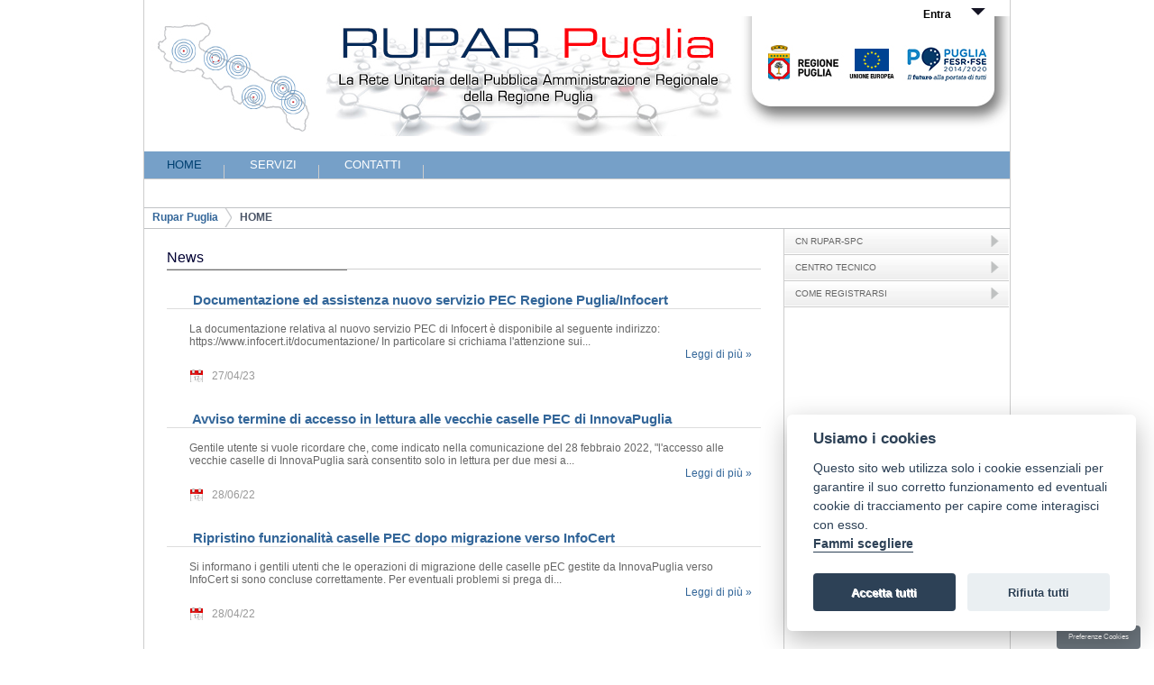

--- FILE ---
content_type: text/html;charset=UTF-8
request_url: https://rupar.puglia.it/web/guest;jsessionid=78BE1B15D815CEB9760D715120F3B251
body_size: 34661
content:
<!DOCTYPE html> <html class="ltr" dir="ltr" lang="it-IT"> <head> <title>HOME - Rupar Puglia</title> <meta content="text/html; charset=UTF-8" http-equiv="content-type" /> <link href="https://rupar.puglia.it/portale-rupar-puglia-theme/images/favicon.ico" rel="Shortcut Icon" /> <link href="https&#x3a;&#x2f;&#x2f;localhost" rel="canonical" /> <link href="https&#x3a;&#x2f;&#x2f;localhost&#x2f;en" hreflang="en-US" rel="alternate" /> <link href="https&#x3a;&#x2f;&#x2f;localhost&#x2f;en_GB" hreflang="en-GB" rel="alternate" /> <link href="&#x2f;html&#x2f;css&#x2f;main&#x2e;css&#x3f;browserId&#x3d;other&#x26;themeId&#x3d;portaleruparpuglia_WAR_portaleruparpugliatheme&#x26;minifierType&#x3d;css&#x26;languageId&#x3d;it_IT&#x26;b&#x3d;6101&#x26;t&#x3d;1333360784000" rel="stylesheet" type="text/css" /> <link href="/html/portlet/asset_publisher/css/main.css?browserId=other&amp;themeId=portaleruparpuglia_WAR_portaleruparpugliatheme&amp;minifierType=css&amp;languageId=it_IT&amp;b=6101&amp;t=1758887808000" rel="stylesheet" type="text/css" /> <link href="/html/portlet/journal_content/css/main.css?browserId=other&amp;themeId=portaleruparpuglia_WAR_portaleruparpugliatheme&amp;minifierType=css&amp;languageId=it_IT&amp;b=6101&amp;t=1758887808000" rel="stylesheet" type="text/css" /> <script type="text/javascript">/*<![CDATA[*/var Liferay={Browser:{acceptsGzip:function(){return true},getMajorVersion:function(){return 131},getRevision:function(){return"537.36"},getVersion:function(){return"131.0.0.0"},isAir:function(){return false},isChrome:function(){return true},isFirefox:function(){return false},isGecko:function(){return true},isIe:function(){return false},isIphone:function(){return false},isLinux:function(){return false},isMac:function(){return true},isMobile:function(){return false},isMozilla:function(){return false},isOpera:function(){return false},isRtf:function(){return true},isSafari:function(){return true},isSun:function(){return false},isWap:function(){return false},isWapXhtml:function(){return false},isWebKit:function(){return true},isWindows:function(){return false},isWml:function(){return false}},Data:{isCustomizationView:function(){return false},notices:[null]},ThemeDisplay:{getCDNDynamicResourcesHost:function(){return""},getCDNHost:function(){return""},getCompanyId:function(){return"10154"},getCompanyGroupId:function(){return"10192"},getUserId:function(){return"10158"},getDoAsUserIdEncoded:function(){return""},getPlid:function(){return"10183"},getLayoutId:function(){return"1"},getLayoutURL:function(){return"/web/guest/home"},isPrivateLayout:function(){return"false"},getParentLayoutId:function(){return"0"},getScopeGroupId:function(){return"10180"},getScopeGroupIdOrLiveGroupId:function(){return"10180"},getParentGroupId:function(){return"10180"},isImpersonated:function(){return false},isSignedIn:function(){return false},getDefaultLanguageId:function(){return"it_IT"},getLanguageId:function(){return"it_IT"},isAddSessionIdToURL:function(){return true},isFreeformLayout:function(){return false},isStateExclusive:function(){return false},isStateMaximized:function(){return false},isStatePopUp:function(){return false},getPathContext:function(){return""},getPathImage:function(){return"/image"},getPathJavaScript:function(){return"/html/js"},getPathMain:function(){return"/c"},getPathThemeImages:function(){return"https://rupar.puglia.it/portale-rupar-puglia-theme/images"},getPathThemeRoot:function(){return"/portale-rupar-puglia-theme/"},getURLControlPanel:function(){return"/group/control_panel;jsessionid=24EE996C90B7396B14354BF349A2978D?doAsGroupId=10180&refererPlid=10183"},getURLHome:function(){return"https://rupar.puglia.it/web/guest"},getSessionId:function(){return"24EE996C90B7396B14354BF349A2978D"},getPortletSetupShowBordersDefault:function(){return true}},PropsValues:{NTLM_AUTH_ENABLED:false}};var themeDisplay=Liferay.ThemeDisplay;Liferay.AUI={getBaseURL:function(){return"https://rupar.puglia.it/html/js/aui/"},getCombine:function(){return true},getComboPath:function(){return"/combo/?browserId=other&minifierType=&languageId=it_IT&b=6101&t=1343734778000&p=/html/js&"},getFilter:function(){return{replaceStr:function(c,b,a){return b+"m="+(c.split("/html/js")[1]||"")},searchExp:"(\\?|&)/([^&]+)"}},getJavaScriptRootPath:function(){return"/html/js"},getLangPath:function(){return"aui_lang.jsp?browserId=other&themeId=portaleruparpuglia_WAR_portaleruparpugliatheme&colorSchemeId=01&minifierType=js&languageId=it_IT&b=6101&t=1343734778000"},getRootPath:function(){return"/html/js/aui/"}};window.YUI_config={base:Liferay.AUI.getBaseURL(),comboBase:Liferay.AUI.getComboPath(),fetchCSS:true,filter:Liferay.AUI.getFilter(),root:Liferay.AUI.getRootPath(),useBrowserConsole:false};Liferay.authToken="McsAHVn0";Liferay.currentURL="\x2fweb\x2fguest\x3bjsessionid\x3d78BE1B15D815CEB9760D715120F3B251";Liferay.currentURLEncoded="%2Fweb%2Fguest%3Bjsessionid%3D78BE1B15D815CEB9760D715120F3B251";/*]]>*/</script> <script src="/html/js/barebone.jsp?browserId=other&amp;themeId=portaleruparpuglia_WAR_portaleruparpugliatheme&amp;colorSchemeId=01&amp;minifierType=js&amp;minifierBundleId=javascript.barebone.files&amp;languageId=it_IT&amp;b=6101&amp;t=1343734778000" type="text/javascript"></script> <script type="text/javascript">/*<![CDATA[*/Liferay.Portlet.list=["101_INSTANCE_MQrRyLsei4pz","56_INSTANCE_tToyhdHA2MMU","56_INSTANCE_ozxoTfjCGrj2"];/*]]>*/</script> <link class="lfr-css-file" href="https&#x3a;&#x2f;&#x2f;rupar&#x2e;puglia&#x2e;it&#x2f;portale-rupar-puglia-theme&#x2f;css&#x2f;main&#x2e;css&#x3f;browserId&#x3d;other&#x26;themeId&#x3d;portaleruparpuglia_WAR_portaleruparpugliatheme&#x26;minifierType&#x3d;css&#x26;languageId&#x3d;it_IT&#x26;b&#x3d;6101&#x26;t&#x3d;1645520350000" rel="stylesheet" type="text/css" /> <style type="text/css">#btnCookies{position:fixed;visibility:visible;bottom:0;right:15px;border-bottom-left-radius:0;border-bottom-right-radius:0;z-index:15;font-size:1rem;color:#fff;background-color:#6c757d;border-color:#6c757d;display:inline-block;font-weight:400;text-align:center;white-space:nowrap;vertical-align:middle;user-select:none;border:1px solid transparent;padding:.375rem .75rem;font-size:.5rem;line-height:1.5;border-radius:.25rem}</style> <style type="text/css"></style> <link rel="stylesheet" href="https://rupar.puglia.it/portale-rupar-puglia-theme/css/cookieconsent.css" media="print" onload="this.media='all'"> <!-- Load iframemanager css --> <link rel="stylesheet" href="https://cdn.jsdelivr.net/gh/orestbida/iframemanager@v1.0/dist/iframemanager.css" media="print" onload="this.media='all'"> </head> <body class=" yui3-skin-sam controls-visible guest-site signed-out public-page site"> <div id="wrapper"> <a href="#main-content" id="skip-to-content">Salta al Contenuto</a> <header id="banner" role="banner"> <hgroup id="heading"> <div id="boxlogo"> <h1 class="boxlogo"> <a class="logo" href="https://rupar.puglia.it/web/guest;jsessionid=24EE996C90B7396B14354BF349A2978D" title="Vai a Rupar Puglia"> <span>Rupar Puglia</span> </a> </h1> <h2 class="community-title"> <a href="https://rupar.puglia.it/web/guest/home;jsessionid=24EE996C90B7396B14354BF349A2978D?p_auth=McsAHVn0&amp;p_p_auth=jWFm3LvW&amp;p_p_id=49&amp;p_p_lifecycle=1&amp;p_p_state=normal&amp;p_p_mode=view&amp;p_p_col_count=2&amp;_49_struts_action=%2Fmy_sites%2Fview&amp;_49_groupId=10180&amp;_49_privateLayout=false" title="Vai a Rupar Puglia"> <!-- <span>Rupar Puglia</span> --> </a> </h2> <h3 class="page-title"> <!-- <span>HOME</span> --> </h3> </div> </hgroup> <a href="/c/portal/login?p_l_id=10183" id="sign-in" rel="nofollow">Entra</a> <nav class="sort-pages modify-pages" id="navigation"> <h1> <span>Navigazione</span> </h1> <ul> <li class="selected"> <a href="https://rupar.puglia.it/web/guest/home;jsessionid=24EE996C90B7396B14354BF349A2978D" ><span>HOME</span></a> </li> <li> <a href="https://rupar.puglia.it/web/guest/servizi;jsessionid=24EE996C90B7396B14354BF349A2978D" ><span>SERVIZI</span></a> </li> <li> <a href="https://rupar.puglia.it/web/guest/contatti;jsessionid=24EE996C90B7396B14354BF349A2978D" ><span>CONTATTI</span></a> </li> </ul> </nav> </header> <div id="content"> <nav class="site-breadcrumbs" id="breadcrumbs"> <h1> <span>Breadcrumbs</span> </h1> <ul class="breadcrumbs breadcrumbs-horizontal lfr-component"> <li class="first"><span><a href="/web/guest;jsessionid=24EE996C90B7396B14354BF349A2978D">Rupar Puglia</a></span></li><li class="last"><span><a href="https://rupar.puglia.it/web/guest/home;jsessionid=24EE996C90B7396B14354BF349A2978D" >HOME</a></span></li> </ul> </nav> <div class="portlet-boundary portlet-boundary_103_ portlet-static portlet-static-end " id="p_p_id_103_" > <span id="p_103"></span> <div class="portlet-body"> </div> </div> <div class="columns-2" id="main-content" role="main"> <div class="portlet-layout"> <div class="aui-w70 portlet-column portlet-column-first" id="column-1"> <div class="portlet-dropzone portlet-column-content portlet-column-content-first" id="layout-column_column-1"> <div class="portlet-boundary portlet-boundary_101_ portlet-static portlet-static-end portlet-asset-publisher " id="p_p_id_101_INSTANCE_MQrRyLsei4pz_" > <span id="p_101_INSTANCE_MQrRyLsei4pz"></span> <div class="portlet-body"> <section class="portlet" id="portlet_101_INSTANCE_MQrRyLsei4pz"> <header class="portlet-topper"> <h1 class="portlet-title"> <!-- <span > <img class="icon" id="rjus" src="https://rupar.puglia.it/portale-rupar-puglia-theme/images/spacer.png" alt="" style="background-image: url('/html/icons/_sprite.png'); background-position: 50% -112px; background-repeat: no-repeat; height: 16px; width: 16px;" /> </span> --> <span class="portlet-title-text">News</span> </h1> <menu class="portlet-topper-toolbar" id="portlet-topper-toolbar_101_INSTANCE_MQrRyLsei4pz" type="toolbar"> </menu> </header> <div class="portlet-content"> <div class=" portlet-content-container" style=""> <div class="portlet-body"> <form action="" class="aui-form " id="_101_INSTANCE_MQrRyLsei4pz_fm" method="post" name="_101_INSTANCE_MQrRyLsei4pz_fm" > <input name="_101_INSTANCE_MQrRyLsei4pz_formDate" type="hidden" value="1769320274264" /> <div class="lfr-meta-actions add-asset-selector"> </div> </form> <div class="asset-abstract "> <h3 class="asset-title"> <a href="https://rupar.puglia.it/web/guest/home/-/asset_publisher/MQrRyLsei4pz/content/documentazione-ed-assistenza-nuovo-servizio-pec-regione-puglia-infocert;jsessionid=24EE996C90B7396B14354BF349A2978D?redirect=https%3A%2F%2Frupar.puglia.it%2Fweb%2Fguest%2Fhome%3Bjsessionid%3D24EE996C90B7396B14354BF349A2978D%3Fp_p_id%3D101_INSTANCE_MQrRyLsei4pz%26p_p_lifecycle%3D0%26p_p_state%3Dnormal%26p_p_mode%3Dview%26p_p_col_id%3Dcolumn-1%26p_p_col_count%3D2"><img alt="" src="https://rupar.puglia.it/portale-rupar-puglia-theme/images/common/history.png" /> Documentazione ed assistenza nuovo servizio PEC Regione Puglia/Infocert</a> </h3> <div class="asset-content"> <div class="asset-summary"> La documentazione relativa al nuovo servizio PEC di Infocert è disponibile al seguente indirizzo: https://www.infocert.it/documentazione/ In particolare si crichiama l'attenzione sui... </div> <div class="asset-more"> <a href="https://rupar.puglia.it/web/guest/home/-/asset_publisher/MQrRyLsei4pz/content/documentazione-ed-assistenza-nuovo-servizio-pec-regione-puglia-infocert;jsessionid=24EE996C90B7396B14354BF349A2978D?redirect=https%3A%2F%2Frupar.puglia.it%2Fweb%2Fguest%2Fhome%3Bjsessionid%3D24EE996C90B7396B14354BF349A2978D%3Fp_p_id%3D101_INSTANCE_MQrRyLsei4pz%26p_p_lifecycle%3D0%26p_p_state%3Dnormal%26p_p_mode%3Dview%26p_p_col_id%3Dcolumn-1%26p_p_col_count%3D2">Leggi di più <span class="aui-helper-hidden-accessible">A riguardo di Documentazione ed assistenza nuovo servizio PEC Regione Puglia/Infocert</span> &raquo; </a> </div> </div> <div class="asset-metadata"> <span class="metadata-entry metadata-modified-date"> 27/04/23 </span> </div> </div> <div class="asset-abstract "> <h3 class="asset-title"> <a href="https://rupar.puglia.it/web/guest/home/-/asset_publisher/MQrRyLsei4pz/content/avviso-termine-di-accesso-in-lettura-alle-vecchie-caselle-pec-di-innovapugl-1;jsessionid=24EE996C90B7396B14354BF349A2978D?redirect=https%3A%2F%2Frupar.puglia.it%2Fweb%2Fguest%2Fhome%3Bjsessionid%3D24EE996C90B7396B14354BF349A2978D%3Fp_p_id%3D101_INSTANCE_MQrRyLsei4pz%26p_p_lifecycle%3D0%26p_p_state%3Dnormal%26p_p_mode%3Dview%26p_p_col_id%3Dcolumn-1%26p_p_col_count%3D2"><img alt="" src="https://rupar.puglia.it/portale-rupar-puglia-theme/images/common/history.png" /> Avviso termine di accesso in lettura alle vecchie caselle PEC di InnovaPuglia</a> </h3> <div class="asset-content"> <div class="asset-summary"> Gentile utente si vuole ricordare che, come indicato nella comunicazione del 28 febbraio 2022, "l'accesso alle vecchie caselle di InnovaPuglia sarà consentito solo in lettura per due mesi a... </div> <div class="asset-more"> <a href="https://rupar.puglia.it/web/guest/home/-/asset_publisher/MQrRyLsei4pz/content/avviso-termine-di-accesso-in-lettura-alle-vecchie-caselle-pec-di-innovapugl-1;jsessionid=24EE996C90B7396B14354BF349A2978D?redirect=https%3A%2F%2Frupar.puglia.it%2Fweb%2Fguest%2Fhome%3Bjsessionid%3D24EE996C90B7396B14354BF349A2978D%3Fp_p_id%3D101_INSTANCE_MQrRyLsei4pz%26p_p_lifecycle%3D0%26p_p_state%3Dnormal%26p_p_mode%3Dview%26p_p_col_id%3Dcolumn-1%26p_p_col_count%3D2">Leggi di più <span class="aui-helper-hidden-accessible">A riguardo di Avviso termine di accesso in lettura alle vecchie caselle PEC di InnovaPuglia</span> &raquo; </a> </div> </div> <div class="asset-metadata"> <span class="metadata-entry metadata-modified-date"> 28/06/22 </span> </div> </div> <div class="asset-abstract "> <h3 class="asset-title"> <a href="https://rupar.puglia.it/web/guest/home/-/asset_publisher/MQrRyLsei4pz/content/ripristino-funzionalita-caselle-pec-dopo-migrazione-verso-infocert;jsessionid=24EE996C90B7396B14354BF349A2978D?redirect=https%3A%2F%2Frupar.puglia.it%2Fweb%2Fguest%2Fhome%3Bjsessionid%3D24EE996C90B7396B14354BF349A2978D%3Fp_p_id%3D101_INSTANCE_MQrRyLsei4pz%26p_p_lifecycle%3D0%26p_p_state%3Dnormal%26p_p_mode%3Dview%26p_p_col_id%3Dcolumn-1%26p_p_col_count%3D2"><img alt="" src="https://rupar.puglia.it/portale-rupar-puglia-theme/images/common/history.png" /> Ripristino funzionalità caselle PEC dopo migrazione verso InfoCert</a> </h3> <div class="asset-content"> <div class="asset-summary"> Si informano i gentili utenti che le operazioni di migrazione delle caselle pEC gestite da InnovaPuglia verso InfoCert si sono concluse correttamente. Per eventuali problemi si prega di... </div> <div class="asset-more"> <a href="https://rupar.puglia.it/web/guest/home/-/asset_publisher/MQrRyLsei4pz/content/ripristino-funzionalita-caselle-pec-dopo-migrazione-verso-infocert;jsessionid=24EE996C90B7396B14354BF349A2978D?redirect=https%3A%2F%2Frupar.puglia.it%2Fweb%2Fguest%2Fhome%3Bjsessionid%3D24EE996C90B7396B14354BF349A2978D%3Fp_p_id%3D101_INSTANCE_MQrRyLsei4pz%26p_p_lifecycle%3D0%26p_p_state%3Dnormal%26p_p_mode%3Dview%26p_p_col_id%3Dcolumn-1%26p_p_col_count%3D2">Leggi di più <span class="aui-helper-hidden-accessible">A riguardo di Ripristino funzionalità caselle PEC dopo migrazione verso InfoCert</span> &raquo; </a> </div> </div> <div class="asset-metadata"> <span class="metadata-entry metadata-modified-date"> 28/04/22 </span> </div> </div> <div class="asset-abstract "> <h3 class="asset-title"> <a href="https://rupar.puglia.it/web/guest/home/-/asset_publisher/MQrRyLsei4pz/content/aggiornamenti-importanti-sulla-migrazione-pec-del-28-4-2022;jsessionid=24EE996C90B7396B14354BF349A2978D?redirect=https%3A%2F%2Frupar.puglia.it%2Fweb%2Fguest%2Fhome%3Bjsessionid%3D24EE996C90B7396B14354BF349A2978D%3Fp_p_id%3D101_INSTANCE_MQrRyLsei4pz%26p_p_lifecycle%3D0%26p_p_state%3Dnormal%26p_p_mode%3Dview%26p_p_col_id%3Dcolumn-1%26p_p_col_count%3D2"><img alt="" src="https://rupar.puglia.it/portale-rupar-puglia-theme/images/common/history.png" /> Aggiornamenti Importanti sulla Migrazione PEC del 28/4/2022</a> </h3> <div class="asset-content"> <div class="asset-summary"> Si avvisano gli utenti che è confermata la migrazione del servizio come da piano già reso noto con comunicazione della Regione Puglia. Si raccomanda di eseguire la procedura di Attivazione e... </div> <div class="asset-more"> <a href="https://rupar.puglia.it/web/guest/home/-/asset_publisher/MQrRyLsei4pz/content/aggiornamenti-importanti-sulla-migrazione-pec-del-28-4-2022;jsessionid=24EE996C90B7396B14354BF349A2978D?redirect=https%3A%2F%2Frupar.puglia.it%2Fweb%2Fguest%2Fhome%3Bjsessionid%3D24EE996C90B7396B14354BF349A2978D%3Fp_p_id%3D101_INSTANCE_MQrRyLsei4pz%26p_p_lifecycle%3D0%26p_p_state%3Dnormal%26p_p_mode%3Dview%26p_p_col_id%3Dcolumn-1%26p_p_col_count%3D2">Leggi di più <span class="aui-helper-hidden-accessible">A riguardo di Aggiornamenti Importanti sulla Migrazione PEC del 28/4/2022</span> &raquo; </a> </div> </div> <div class="asset-metadata"> <span class="metadata-entry metadata-modified-date"> 26/04/22 </span> </div> </div> <div class="asset-abstract "> <h3 class="asset-title"> <a href="https://rupar.puglia.it/web/guest/home/-/asset_publisher/MQrRyLsei4pz/content/chiarimenti-sulla-migrazione-pec-del-28-4-2022;jsessionid=24EE996C90B7396B14354BF349A2978D?redirect=https%3A%2F%2Frupar.puglia.it%2Fweb%2Fguest%2Fhome%3Bjsessionid%3D24EE996C90B7396B14354BF349A2978D%3Fp_p_id%3D101_INSTANCE_MQrRyLsei4pz%26p_p_lifecycle%3D0%26p_p_state%3Dnormal%26p_p_mode%3Dview%26p_p_col_id%3Dcolumn-1%26p_p_col_count%3D2"><img alt="" src="https://rupar.puglia.it/portale-rupar-puglia-theme/images/common/history.png" /> Chiarimenti sulla migrazione PEC del 28/4/2022</a> </h3> <div class="asset-content"> <div class="asset-summary"> Buongiorno. Nella sezione servizio PEC è stato pubblicato un vademecum che chiarisce alcuni aspetti sulla migrazione delle PEC da InnovaPuglia ad InfoCert prevista per il 28/04/2022. Si punta... </div> <div class="asset-more"> <a href="https://rupar.puglia.it/web/guest/home/-/asset_publisher/MQrRyLsei4pz/content/chiarimenti-sulla-migrazione-pec-del-28-4-2022;jsessionid=24EE996C90B7396B14354BF349A2978D?redirect=https%3A%2F%2Frupar.puglia.it%2Fweb%2Fguest%2Fhome%3Bjsessionid%3D24EE996C90B7396B14354BF349A2978D%3Fp_p_id%3D101_INSTANCE_MQrRyLsei4pz%26p_p_lifecycle%3D0%26p_p_state%3Dnormal%26p_p_mode%3Dview%26p_p_col_id%3Dcolumn-1%26p_p_col_count%3D2">Leggi di più <span class="aui-helper-hidden-accessible">A riguardo di Chiarimenti sulla migrazione PEC del 28/4/2022</span> &raquo; </a> </div> </div> <div class="asset-metadata"> <span class="metadata-entry metadata-modified-date"> 01/04/22 </span> </div> </div> <div class="asset-abstract "> <h3 class="asset-title"> <a href="https://rupar.puglia.it/web/guest/home/-/asset_publisher/MQrRyLsei4pz/content/nuova-sezione-del-portale-dedicata-all%E2%80%99accordo-quadro-rupar-spc-2022;jsessionid=24EE996C90B7396B14354BF349A2978D?redirect=https%3A%2F%2Frupar.puglia.it%2Fweb%2Fguest%2Fhome%3Bjsessionid%3D24EE996C90B7396B14354BF349A2978D%3Fp_p_id%3D101_INSTANCE_MQrRyLsei4pz%26p_p_lifecycle%3D0%26p_p_state%3Dnormal%26p_p_mode%3Dview%26p_p_col_id%3Dcolumn-1%26p_p_col_count%3D2"><img alt="" src="https://rupar.puglia.it/portale-rupar-puglia-theme/images/common/history.png" /> Nuova sezione del portale dedicata all’Accordo Quadro RUPAR-SPC 2022</a> </h3> <div class="asset-content"> <div class="asset-summary"> Sul sito della RUPAR-SPC Puglia è stata creata una nuova sezione dedicata al nuovo Accordo Quadro RUPAR-SPC 2022 a cui si può accedere cliccando sul link ... </div> <div class="asset-more"> <a href="https://rupar.puglia.it/web/guest/home/-/asset_publisher/MQrRyLsei4pz/content/nuova-sezione-del-portale-dedicata-all%E2%80%99accordo-quadro-rupar-spc-2022;jsessionid=24EE996C90B7396B14354BF349A2978D?redirect=https%3A%2F%2Frupar.puglia.it%2Fweb%2Fguest%2Fhome%3Bjsessionid%3D24EE996C90B7396B14354BF349A2978D%3Fp_p_id%3D101_INSTANCE_MQrRyLsei4pz%26p_p_lifecycle%3D0%26p_p_state%3Dnormal%26p_p_mode%3Dview%26p_p_col_id%3Dcolumn-1%26p_p_col_count%3D2">Leggi di più <span class="aui-helper-hidden-accessible">A riguardo di Nuova sezione del portale dedicata all’Accordo Quadro RUPAR-SPC 2022</span> &raquo; </a> </div> </div> <div class="asset-metadata"> <span class="metadata-entry metadata-modified-date"> 31/03/22 </span> </div> </div> <div class="asset-abstract "> <h3 class="asset-title"> <a href="https://rupar.puglia.it/web/guest/home/-/asset_publisher/MQrRyLsei4pz/content/stipula-nuovo-accordo-quadro-rupar-spc;jsessionid=24EE996C90B7396B14354BF349A2978D?redirect=https%3A%2F%2Frupar.puglia.it%2Fweb%2Fguest%2Fhome%3Bjsessionid%3D24EE996C90B7396B14354BF349A2978D%3Fp_p_id%3D101_INSTANCE_MQrRyLsei4pz%26p_p_lifecycle%3D0%26p_p_state%3Dnormal%26p_p_mode%3Dview%26p_p_col_id%3Dcolumn-1%26p_p_col_count%3D2"><img alt="" src="https://rupar.puglia.it/portale-rupar-puglia-theme/images/common/history.png" /> Stipula nuovo Accordo Quadro RUPAR-SPC</a> </h3> <div class="asset-content"> <div class="asset-summary"> Si comunica che, in data 16/03/2022, InnovaPuglia S.p.A., in qualità di Soggetto Aggregatore, a seguito della Gara telematica a procedura aperta per la conclusione di un Accordo Quadro con più... </div> <div class="asset-more"> <a href="https://rupar.puglia.it/web/guest/home/-/asset_publisher/MQrRyLsei4pz/content/stipula-nuovo-accordo-quadro-rupar-spc;jsessionid=24EE996C90B7396B14354BF349A2978D?redirect=https%3A%2F%2Frupar.puglia.it%2Fweb%2Fguest%2Fhome%3Bjsessionid%3D24EE996C90B7396B14354BF349A2978D%3Fp_p_id%3D101_INSTANCE_MQrRyLsei4pz%26p_p_lifecycle%3D0%26p_p_state%3Dnormal%26p_p_mode%3Dview%26p_p_col_id%3Dcolumn-1%26p_p_col_count%3D2">Leggi di più <span class="aui-helper-hidden-accessible">A riguardo di Stipula nuovo Accordo Quadro RUPAR-SPC</span> &raquo; </a> </div> </div> <div class="asset-metadata"> <span class="metadata-entry metadata-modified-date"> 28/03/22 </span> </div> </div> <div class="asset-abstract "> <h3 class="asset-title"> <a href="https://rupar.puglia.it/web/guest/home/-/asset_publisher/MQrRyLsei4pz/content/modulistica-per-la-migrazione-pec;jsessionid=24EE996C90B7396B14354BF349A2978D?redirect=https%3A%2F%2Frupar.puglia.it%2Fweb%2Fguest%2Fhome%3Bjsessionid%3D24EE996C90B7396B14354BF349A2978D%3Fp_p_id%3D101_INSTANCE_MQrRyLsei4pz%26p_p_lifecycle%3D0%26p_p_state%3Dnormal%26p_p_mode%3Dview%26p_p_col_id%3Dcolumn-1%26p_p_col_count%3D2"><img alt="" src="https://rupar.puglia.it/portale-rupar-puglia-theme/images/common/history.png" /> Modulistica per la Migrazione PEC</a> </h3> <div class="asset-content"> <div class="asset-summary"> Buongiorno, nella gestione pratiche PEC https://gestionepratichepec.rsr.rupar.puglia.it è disponibile la modulistica per la migrazione delle PEC. La documentazione è anche reperibile al seguente... </div> <div class="asset-more"> <a href="https://rupar.puglia.it/web/guest/home/-/asset_publisher/MQrRyLsei4pz/content/modulistica-per-la-migrazione-pec;jsessionid=24EE996C90B7396B14354BF349A2978D?redirect=https%3A%2F%2Frupar.puglia.it%2Fweb%2Fguest%2Fhome%3Bjsessionid%3D24EE996C90B7396B14354BF349A2978D%3Fp_p_id%3D101_INSTANCE_MQrRyLsei4pz%26p_p_lifecycle%3D0%26p_p_state%3Dnormal%26p_p_mode%3Dview%26p_p_col_id%3Dcolumn-1%26p_p_col_count%3D2">Leggi di più <span class="aui-helper-hidden-accessible">A riguardo di Modulistica per la Migrazione PEC</span> &raquo; </a> </div> </div> <div class="asset-metadata"> <span class="metadata-entry metadata-modified-date"> 28/03/22 </span> </div> </div> <div class="asset-abstract "> <h3 class="asset-title"> <a href="https://rupar.puglia.it/web/guest/home/-/asset_publisher/MQrRyLsei4pz/content/chiarimenti-e-suggerimenti-per-la-migrazione-delle-caselle-pec;jsessionid=24EE996C90B7396B14354BF349A2978D?redirect=https%3A%2F%2Frupar.puglia.it%2Fweb%2Fguest%2Fhome%3Bjsessionid%3D24EE996C90B7396B14354BF349A2978D%3Fp_p_id%3D101_INSTANCE_MQrRyLsei4pz%26p_p_lifecycle%3D0%26p_p_state%3Dnormal%26p_p_mode%3Dview%26p_p_col_id%3Dcolumn-1%26p_p_col_count%3D2"><img alt="" src="https://rupar.puglia.it/portale-rupar-puglia-theme/images/common/history.png" /> Chiarimenti e suggerimenti per la migrazione delle caselle PEC</a> </h3> <div class="asset-content"> <div class="asset-summary"> Si pubblicano i seguenti chiarimenti e suggerimenti utili per la migrazione delle caselle PEC di InnovaPuglia verso nuovo gestore. Il numero telefonico dell'HelpDesk di InnovaPuglia è... </div> <div class="asset-more"> <a href="https://rupar.puglia.it/web/guest/home/-/asset_publisher/MQrRyLsei4pz/content/chiarimenti-e-suggerimenti-per-la-migrazione-delle-caselle-pec;jsessionid=24EE996C90B7396B14354BF349A2978D?redirect=https%3A%2F%2Frupar.puglia.it%2Fweb%2Fguest%2Fhome%3Bjsessionid%3D24EE996C90B7396B14354BF349A2978D%3Fp_p_id%3D101_INSTANCE_MQrRyLsei4pz%26p_p_lifecycle%3D0%26p_p_state%3Dnormal%26p_p_mode%3Dview%26p_p_col_id%3Dcolumn-1%26p_p_col_count%3D2">Leggi di più <span class="aui-helper-hidden-accessible">A riguardo di Chiarimenti e suggerimenti per la migrazione delle caselle PEC</span> &raquo; </a> </div> </div> <div class="asset-metadata"> <span class="metadata-entry metadata-modified-date"> 03/03/22 </span> </div> </div> <div class="asset-abstract "> <h3 class="asset-title"> <a href="https://rupar.puglia.it/web/guest/home/-/asset_publisher/MQrRyLsei4pz/content/errata-corrige-comunicazione-di-adesione-al-nuovo-servizio-pec-di-regione-puglia-e-di-cessazione-del-servizio-pec-di-innovapuglia;jsessionid=24EE996C90B7396B14354BF349A2978D?redirect=https%3A%2F%2Frupar.puglia.it%2Fweb%2Fguest%2Fhome%3Bjsessionid%3D24EE996C90B7396B14354BF349A2978D%3Fp_p_id%3D101_INSTANCE_MQrRyLsei4pz%26p_p_lifecycle%3D0%26p_p_state%3Dnormal%26p_p_mode%3Dview%26p_p_col_id%3Dcolumn-1%26p_p_col_count%3D2"><img alt="" src="https://rupar.puglia.it/portale-rupar-puglia-theme/images/common/history.png" /> Errata Corrige: Comunicazione di adesione al nuovo servizio PEC di Regione Puglia e di cessazione del servizio PEC di InnovaPuglia</a> </h3> <div class="asset-content"> <div class="asset-summary"> Si comunica che per mero errore di battitura il numero di telefono dell'helpdesk di InnovaPuglia contenuto nella comunicazione è errato: Il numero corretto è 0802016800 . </div> <div class="asset-more"> <a href="https://rupar.puglia.it/web/guest/home/-/asset_publisher/MQrRyLsei4pz/content/errata-corrige-comunicazione-di-adesione-al-nuovo-servizio-pec-di-regione-puglia-e-di-cessazione-del-servizio-pec-di-innovapuglia;jsessionid=24EE996C90B7396B14354BF349A2978D?redirect=https%3A%2F%2Frupar.puglia.it%2Fweb%2Fguest%2Fhome%3Bjsessionid%3D24EE996C90B7396B14354BF349A2978D%3Fp_p_id%3D101_INSTANCE_MQrRyLsei4pz%26p_p_lifecycle%3D0%26p_p_state%3Dnormal%26p_p_mode%3Dview%26p_p_col_id%3Dcolumn-1%26p_p_col_count%3D2">Leggi di più <span class="aui-helper-hidden-accessible">A riguardo di Errata Corrige: Comunicazione di adesione al nuovo servizio PEC di Regione Puglia e di cessazione del servizio PEC di InnovaPuglia</span> &raquo; </a> </div> </div> <div class="asset-metadata"> <span class="metadata-entry metadata-modified-date"> 28/02/22 </span> </div> </div> <div class="final-separator"><!-- --></div> </div> </div> </div> </section> </div> </div> <div class="portlet-boundary portlet-boundary_56_ portlet-static portlet-static-end portlet-borderless portlet-journal-content " id="p_p_id_56_INSTANCE_tToyhdHA2MMU_" > <span id="p_56_INSTANCE_tToyhdHA2MMU"></span> <div class="portlet-body"> <div class="portlet-borderless-container" style=""> <div class="portlet-body"> <div class="journal-content-article" id="article_10154_10180_11166_1.0"> <h1> <span>Archivio News</span></h1> <p> <a href="/web/guest/archivio-news">Consulta archivio</a> ...</p> </div> <div class="entry-links"> </div> </div> </div> </div> </div> </div> </div> <div class="aui-w30 portlet-column portlet-column-last" id="column-2"> <div class="portlet-dropzone portlet-column-content portlet-column-content-last" id="layout-column_column-2"> <div class="portlet-boundary portlet-boundary_56_ portlet-static portlet-static-end portlet-borderless portlet-journal-content " id="p_p_id_56_INSTANCE_ozxoTfjCGrj2_" > <span id="p_56_INSTANCE_ozxoTfjCGrj2"></span> <div class="portlet-body"> <div class="portlet-borderless-container" style=""> <div class="portlet-body"> <div class="journal-content-article" id="article_10154_10180_10969_2.1"> <div class="thrColElsHdr"> <div id="container"> <div id="sidebar1"> <div id="main-menu"> <ul id="menu"> <li> <a href="/web/guest/rupar-spc" title="La CN RUPAR-SPC">CN RUPAR-SPC</a></li> <li> <a href="/web/guest/centro-tecnico" title="Il Centro Tecnico">CENTRO TECNICO</a></li> <li> <a href="/web/guest/come-registrarsi" title="Come Registrarsi">COME REGISTRARSI</a></li> </ul> </div> <!-- end #sidebar1 --></div> <!-- Questo elemento di clearing deve seguire immediatamente il div #mainContent al fine di forzare il div #container a contenere tutti i float di livello inferiore --> <div class="clearfloat"> &nbsp;</div> <!-- end #container --></div> </div> </div> <div class="entry-links"> </div> </div> </div> </div> </div> </div> </div> </div> </div> <form action="#" id="hrefFm" method="post" name="hrefFm"> <span></span> </form> </div> <footer id="footer" role="contentinfo"> <table width="960" cellspacing="0" cellpadding="0" border="0"> <tbody><tr><td width="710" height="50"><table width="710" cellspacing="0" cellpadding="0" border="0"> <tbody><tr><td width="25" height="50">&nbsp;</td><td width="660"><p> Sito progettato e sviluppato da InnovaPuglia S.p.A. - Tutti i diritti riservati<br> </p></td></tr></tbody></table> </table><div class="footer-award-images" id="footer"> <a href="/web/guest/credit">Credits</a> - <a href="/web/guest/note-legali">Note legali</a> - <a href="/web/guest/privacy">Privacy</a> - <a href="/web/guest/copyright">Copyright</a> - <a href="/web/guest/cookie">Cookie</a> </div> </footer> </div> </body> <script  src="https://cdn.jsdelivr.net/gh/orestbida/iframemanager@v1.0/dist/iframemanager.js"  type="text/javascript"></script> <script src="https://rupar.puglia.it/portale-rupar-puglia-theme/js/cookieconsent.js" type="text/javascript"></script> <script type="text/javascript">/*<![CDATA[*/Liferay.Util.addInputFocus();Liferay.Portlet.runtimePortletIds=["103"];/*]]>*/</script> <script type="text/javascript">/*<![CDATA[*/Liferay.Portlet.onLoad({canEditTitle:false,columnPos:0,isStatic:"end",namespacedId:"p_p_id_103_",portletId:"103",refreshURL:"\x2fc\x2fportal\x2frender_portlet\x3fp_l_id\x3d10183\x26p_p_id\x3d103\x26p_p_lifecycle\x3d0\x26p_t_lifecycle\x3d0\x26p_p_state\x3dnormal\x26p_p_mode\x3dview\x26p_p_col_id\x3d\x26p_p_col_pos\x3d0\x26p_p_col_count\x3d0\x26p_p_isolated\x3d1\x26currentURL\x3d\x252Fweb\x252Fguest\x253Bjsessionid\x253D78BE1B15D815CEB9760D715120F3B251"});Liferay.Portlet.onLoad({canEditTitle:false,columnPos:0,isStatic:"end",namespacedId:"p_p_id_56_INSTANCE_ozxoTfjCGrj2_",portletId:"56_INSTANCE_ozxoTfjCGrj2",refreshURL:"\x2fc\x2fportal\x2frender_portlet\x3fp_l_id\x3d10183\x26p_p_id\x3d56_INSTANCE_ozxoTfjCGrj2\x26p_p_lifecycle\x3d0\x26p_t_lifecycle\x3d0\x26p_p_state\x3dnormal\x26p_p_mode\x3dview\x26p_p_col_id\x3dcolumn-2\x26p_p_col_pos\x3d0\x26p_p_col_count\x3d1\x26p_p_isolated\x3d1\x26currentURL\x3d\x252Fweb\x252Fguest\x253Bjsessionid\x253D78BE1B15D815CEB9760D715120F3B251"});Liferay.Portlet.onLoad({canEditTitle:false,columnPos:1,isStatic:"end",namespacedId:"p_p_id_56_INSTANCE_tToyhdHA2MMU_",portletId:"56_INSTANCE_tToyhdHA2MMU",refreshURL:"\x2fc\x2fportal\x2frender_portlet\x3fp_l_id\x3d10183\x26p_p_id\x3d56_INSTANCE_tToyhdHA2MMU\x26p_p_lifecycle\x3d0\x26p_t_lifecycle\x3d0\x26p_p_state\x3dnormal\x26p_p_mode\x3dview\x26p_p_col_id\x3dcolumn-1\x26p_p_col_pos\x3d1\x26p_p_col_count\x3d2\x26p_p_isolated\x3d1\x26currentURL\x3d\x252Fweb\x252Fguest\x253Bjsessionid\x253D78BE1B15D815CEB9760D715120F3B251"});Liferay.Portlet.onLoad({canEditTitle:false,columnPos:0,isStatic:"end",namespacedId:"p_p_id_101_INSTANCE_MQrRyLsei4pz_",portletId:"101_INSTANCE_MQrRyLsei4pz",refreshURL:"\x2fc\x2fportal\x2frender_portlet\x3fp_l_id\x3d10183\x26p_p_id\x3d101_INSTANCE_MQrRyLsei4pz\x26p_p_lifecycle\x3d0\x26p_t_lifecycle\x3d0\x26p_p_state\x3dnormal\x26p_p_mode\x3dview\x26p_p_col_id\x3dcolumn-1\x26p_p_col_pos\x3d0\x26p_p_col_count\x3d2\x26p_p_isolated\x3d1\x26currentURL\x3d\x252Fweb\x252Fguest\x253Bjsessionid\x253D78BE1B15D815CEB9760D715120F3B251"});AUI().use("aui-base","liferay-form","liferay-menu","liferay-notice","liferay-poller",function(a){(function(){Liferay.Form.register({id:"_101_INSTANCE_MQrRyLsei4pz_fm",fieldRules:[]})})();(function(){Liferay.Util.addInputType();Liferay.Portlet.ready(function(b,c){Liferay.Util.addInputType(c)})})();(function(){new Liferay.Menu();var b=Liferay.Data.notices;for(var c=1;c<b.length;c++){new Liferay.Notice(b[c])}})()});/*]]>*/</script> <script src="https://rupar.puglia.it/portale-rupar-puglia-theme/js/main.js?browserId=other&amp;minifierType=js&amp;languageId=it_IT&amp;b=6101&amp;t=1645520350000" type="text/javascript"></script> <script type="text/javascript">/*<![CDATA[*/document.write('<a href="javascript:cc.showSettings(0)" id="btnCookies">Preferenze Cookies</a>');var cc=initCookieConsent();cc.run({current_lang:"it",autoclear_cookies:true,cookie_name:"cc_cookie_rupar",cookie_expiration:182,page_scripts:true,gui_options:{consent_modal:{layout:"box",position:"bottom right",transition:"slide"},settings_modal:{layout:"box",transition:"slide"}},languages:{it:{consent_modal:{title:"Usiamo i cookies",description:'Questo sito web utilizza solo i cookie essenziali per garantire il suo corretto funzionamento ed eventuali cookie di tracciamento per capire come interagisci con esso. <br> <button type="button" data-cc="c-settings" class="cc-link">Fammi scegliere</button>',primary_btn:{text:"Accetta tutti",role:"accept_all"},secondary_btn:{text:"Rifiuta tutti",role:"accept_necessary"}},settings_modal:{title:"Impostazioni dei cookies",save_settings_btn:"Salva impostazioni",accept_all_btn:"Accetta tutti",reject_all_btn:"Rifiuta tutti",close_btn_label:"Chiudi",cookie_table_headers:[{col1:"Name"},{col2:"Domain"},{col3:"Expiration"}],blocks:[{title:"Panoramica sulla privacy",description:"Questo sito utilizza i cookie per migliorare la tua esperienza di navigazione. I cookie indicati come necessari sono memorizzati nel tuo browser, poiché sono essenziali per le funzionalità base del sito. "},{title:"Necessari",description:"I cookie necessari sono assolutamente essenziali per il corretto funzionamento del sito web. Questi cookie garantiscono le funzionalità di base e le caratteristiche di sicurezza del sito web, in modo anonimo.",toggle:{value:"necessary",enabled:true,readonly:true}}]}}}});/*]]>*/</script> </html> 

--- FILE ---
content_type: text/css
request_url: https://rupar.puglia.it/portale-rupar-puglia-theme/css/main.css?browserId=other&themeId=portaleruparpuglia_WAR_portaleruparpugliatheme&minifierType=css&languageId=it_IT&b=6101&t=1645520350000
body_size: 60588
content:
article,aside,canvas,details,figcaption,figure,footer,header,hgroup,menu,nav,section,summary{display:block}body,div,dl,dt,dd,ul,ol,li,h1,h2,h3,h4,h5,h6,pre,form,fieldset,input,textarea,p,blockquote,th,td{margin:0;padding:0}table{border-collapse:collapse;border-spacing:0;clear:both}fieldset,img{border:0}address,caption,cite,code,dfn,em,strong,th,var{font-style:normal;font-weight:normal}caption,th{text-align:left}q:before,q:after{content:''}abbr,acronym{border:0;border-bottom:1px dotted #000;cursor:help}html{overflow-y:scroll}body{background:#FFF;font:62.5%/1.4 Arial,Helvetica,Verdana,sans-serif}body.portal-popup{background:0;padding:10px}body.configuration-popup{padding-bottom:0}body.portal-iframe{padding:0}body.html-editor{background:#FFF;color:#000}blockquote,ul,ol,dl{margin:1em}ol,ul,dl{margin-left:2em}ol{list-style:decimal outside}ul{list-style:disc outside}ul ul{list-style-type:circle}ol ol{list-style-type:upper-roman}dl dd{margin-left:1em}th{font-weight:bold}caption{margin-bottom:.5em;text-align:center}p{margin-bottom:1em}h1{font-size:1.8em}h2{font-size:1.6em}h3{font-size:1.4em}h1,h2,h3{margin:1em 0}h4,h5,h6{font-size:1.1em}h1,h2,h3,h4,h5,h6,strong{font-weight:bold}b,strong{font-weight:bold}i,em{font-style:italic}code,pre{font-family:"Courier New",Courier,monospace;white-space:pre}.important{font-weight:bold}body.staging,body.live-view{border:10px solid #F00}body.live-view{border-color:#FC0}.portal-iframe.staging{border:0}.portal-iframe #main-content{width:100%}.alert-background{background:#000}.popup-alert-notice{background-color:#FFC;border-bottom-color:#FC0}.popup-alert-warning{background-color:#FDD;border-bottom-color:#F00}.portal-add-content{background:#FFF;text-align:left;z-index:20}.portal-add-content a{text-decoration:none}.loading-animation{background:url(../images/progress_bar/loading_animation.gif) no-repeat top center;margin-top:10px;padding-top:40px;text-align:left}hr,.separator{border-top:1px dotted #bfbfbf}.update-available{margin-top:10px;padding:2px;text-align:left}.highlight{background:#FFC;font-weight:bold;margin:0 1px}.aui-state-default{background:#d4d4d4 url(../images/portlet/header_bg.png) repeat-x 0 0;border:1px solid;border-color:#c8c9ca #9e9e9e #9e9e9e #c8c9ca}.aui-state-hover{background:#b9ced9 url(../images/application/state_hover_bg.png) repeat-x 0 0;border-color:#627782}.aui-state-active{background:#ebebeb url(../images/application/state_active_bg.png) repeat-x 0 0;border-color:#555}.results-header{background:#d1d6dc}.results-header th,.results-header td{color:#7b7c7f;padding:5px 10px}.results-header .sort-column .result-column-name{background:url(../images/arrows/05_up.png) no-repeat 100% 50%;display:inline-block;font-style:italic;padding-right:15px}.results-header .sort-desc .result-column-name{background-image:url(../images/arrows/05_down.png)}.results-row td{background:0;padding:5px 10px}.results-row.alt td{background:#dde1e6}.results-row.hover td{background:#bcc3cc}.portlet-layout.dragging{border-collapse:separate}.drop-area{background-color:#d3dadd}.active-area{background:#FFC}.portlet-boundary.yui3-dd-dragging{opacity:.6}.portlet-boundary.yui3-dd-dragging .portlet{border:2px dashed #ccc}.aui-portal-layout-proxy{opacity:1!important}.aui-portal-layout-proxy .portlet-topper{background-image:none}.aui-proxy{cursor:move;opacity:.65;position:absolute}.aui-proxy.generic-portlet{height:200px;width:300px}.aui-proxy.generic-portlet .portlet-title{padding:10px}.aui-proxy.not-intersecting .forbidden-action{background:url(../images/application/forbidden_action.png) no-repeat;display:block;height:32px;position:absolute;right:-15px;top:-15px;width:32px}.aui-resizable-proxy{border:1px dashed #828f95;position:absolute;visibility:hidden}.aui-sortable-proxy{background:#727c81;margin-top:1px}.lfr-freeform-layout-drag-indicator{visibility:hidden}.aui-portal-layout-drag-target-indicator{margin:2px 0}.aui-tooltip{max-width:200px}.aui-tagselector-content{border-width:0;margin-bottom:15px;padding:0}.aui-tagselector-content .aui-textboxlistentry-holder{background:#fff;border:1px solid;border-color:#bfbfbf #dedede #dedede #bfbfbf;margin-bottom:5px;padding:5px;position:relative;overflow:visible}.aui-tagselector .lfr-tag-selector-input{background:0;padding:0;width:auto}.aui-tagselector-focused .aui-textboxlistentry-holder{background:#FFC none;border:1px solid #FC0}.aui-tagselector .aui-field .aui-field-content{margin:0}.aui-tagselector .aui-toolbar{margin-top:5px}.aui-tagselector .aui-textboxlist-input-container{margin:0}.aui-categoriesselector-content .aui-textboxlistentry-holder{background-color:transparent;border-width:0;padding:0}.tag-cloud,.tag-list{list-style:none;margin:0 1em 0 0;padding:0 1em .5em 1em;white-space:normal}.tag-cloud{line-height:2.5em}.tag-cloud li,.tag-list li{display:inline;float:left;margin:0 1em 0 0}.tag-cloud a,.tag-list a{white-space:nowrap}.tag-cloud .tag-asset-count{clip:rect(0 0 0 0);position:absolute}.tag-cloud .tag-popularity-1{font-size:1em}.tag-cloud .tag-popularity-2{font-size:1.3em}.tag-cloud .tag-popularity-3{font-size:1.6em}.tag-cloud .tag-popularity-4{font-size:1.9em}.tag-cloud .tag-popularity-5{font-size:2.2em}.tag-cloud .tag-popularity-6{font-size:2.5em}.aui-underlay{clear:both;top:100%}.aui-underlay-hidden{display:none}.aui-underlay-content{background:#f4f3f3 url(../images/common/message_panel_shadow.png) repeat-x 0 0;border:0 solid #aeafb1;border-width:0 1px 1px}.aui-underlay .aui-widget-hd{height:38px}.aui-underlay-close{position:absolute;right:5px;top:5px}.aui-underlay .lfr-portlet-item{border-width:0}.aui-tabview-list{border:1px solid #c8c9ca;padding:4px}.aui-tab{background:transparent;border-width:0;font-weight:bold}.aui-tab-content{padding:3px 10px}.aui-tab-active{background:#333;padding:0;position:relative;z-index:10}.aui-tab-active,.aui-tab-active a{color:#FFF;text-decoration:none;text-shadow:-1px -1px black}.aui-tabview-list .toggle{float:right}.lfr-panel-container{background:transparent}.lfr-panel-container{background:#FFF}.aui-dialog-bd{min-height:30px}.aui-dialog-content{border:1px solid #c8c9ca;padding:5px}.aui-panel-hd{background:#c0c2c5 url(../images/application/panel_header_bg.png) repeat-x 0 0;border:1px solid;border-color:#c8c9ca #aeb2b8 #aeb2b8 #c8c9ca;padding-left:10px;text-shadow:1px 1px #FFF}.lfr-actions.portlet-options .lfr-trigger strong span,.visible.portlet-options .lfr-trigger strong span{background-image:url(../images/portlet/options.png)}.lfr-actions.portlet-options:hover,.lfr-actions.portlet-options:hover ul{background:transparent}.lfr-menu-list{z-index:450}.aui-menu .notice-message{background-image:none;margin:3px;padding:6px}.aui-menu{position:absolute;width:auto}.aui-menu-content{background:#FFF;list-style:none;min-width:150px}.aui-menu-content li{margin:0;padding:0}.aui-menu-content,.lfr-menu-list ul{background:#ccc9c9 url(../images/application/menu_bg.png) repeat-x 0 0;border:1px solid;border-color:#aeafb1 #777879 #777879 #aeafb1;padding:2px 0}.aui-menugroup-content .aui-menu-label{background:#d2d6de;color:#5b677d;display:block;font-weight:bold;padding:5px 3px;text-shadow:1px 1px #FFF}.aui-menugroup-content ul,.lfr-menu-list ul ul{display:block;min-width:0}.aui-menu-content li,.lfr-menu-list ul li{border-bottom:1px solid #bcbbbb;border-top:1px solid #EEE;display:block;margin:0;padding:0}.aui-menu-content li.first,.lfr-menu-list ul li.first{border-top-width:0}.aui-menu-content li.last,.lfr-menu-list ul li.last{border-bottom-width:0}.aui-menu-content li a,.lfr-menu-list ul li a{color:#2c2f34;display:block;padding:4px 5px;text-decoration:none}.aui-menu-content li a.aui-focus,.lfr-menu-list ul a.aui-focus,.lfr-menu-expanded li a:focus{background-color:#5b677d;color:#FFF;text-shadow:-1px -1px #2c2f34}.aui-menu-content a,.lfr-menu-list li a,.lfr-actions .lfr-trigger,.lfr-actions .lfr-trigger strong{font-weight:bold;text-shadow:1px 1px #FFF}.aui-toolbar li{display:inline-block;margin:0;margin-left:10px;padding:0;vertical-align:middle}.aui-toolbar-separator{background:url(../images/dockbar/separator.png) no-repeat 100% 50%;border-width:0;cursor:default;font-size:1px;height:16px;margin:0 2px;overflow:hidden;vertical-align:middle;width:4px}.aui-loadingmask-content{background:#CCC}.aui-loadingmask-message{background:#d4d4d4 url(../images/portlet/header_bg.png) repeat-x 0 0}.aui-tree-node-selected .aui-tree-label{background-color:transparent;font-weight:bold}.portlet-layout{border-collapse:collapse;clear:both;display:table;border-spacing:0;table-layout:auto;width:100%}.portlet-column{display:table-cell;vertical-align:top}.portlet-column-content{padding:5px}.portlet-column-content-only,.ltr .portlet-column-content-first,.rtl .portlet-column-content-last{padding-left:0}.portlet-column-content-only,.ltr .portlet-column-content-last,.rtl .portlet-column-content-first{padding-right:0}.portlet-column-content.empty{padding:50px}#main-content.dragging .portlet-column{border:3px double #828f95;height:100px;min-height:100px}.dockbar{background:#97a1ae url(../images/dockbar/dockbar_bg.png) repeat-x 0 0;border-bottom:1px solid #636364;font-size:13px;padding:1px 5px;position:relative;z-index:300}.dockbar:after{clear:both;content:".";display:block;height:0;visibility:hidden}.dockbar a{color:#2c2f34;font-weight:bold;text-shadow:1px 1px #FFF}.dockbar .menu-button-active{background:#5c94da url(../images/dockbar/button_active_bg.png) repeat-x 0 0}.dockbar .menu-button-active a{color:#FFF;text-shadow:-1px -1px #2c2f34}.dockbar .user-avatar .sign-out{font-size:.8em;padding-left:0}.dockbar ul{margin:0;padding:0}.dockbar li li{margin-left:0}html>.lfr-dockbar-pinned{padding-top:3.45em}.lfr-dockbar-pinned .dockbar{left:0;position:fixed;right:0;top:0}.dockbar .pin-dockbar{margin-left:0}.pin-dockbar img{background:url(../images/dockbar/pin.png) no-repeat 0 0;height:27px;vertical-align:middle;width:27px}.lfr-dockbar-pinned .pin-dockbar img{background-image:url(../images/dockbar/unpin.png)}.dockbar .user-portrait{text-decoration:none}.dockbar .user-avatar img{vertical-align:middle;width:25px}.dockbar .impersonating-user{background:url(../images/messages/alert.png) no-repeat 0 50%;padding-left:20px}.dockbar .impersonating-user .user-links a{color:#999}.aui-dockbarmenu-hidden{visibility:hidden}.dockbar .aui-toolbar{float:left}.dockbar .user-toolbar{float:right}.aui-underlay .portal-add-content{background-color:transparent;font-size:11px}.aui-underlay .portal-add-content .portlet-dd-placeholder{display:none}.add-application .aui-widget-bd,.dockbar-messages .aui-widget-bd{padding:0 10px 10px}.add-application{left:10px!important}.lfr-has-sidebar #main-content{padding-left:220px}.manage-layouts{left:60px!important}.my-places-menu{max-width:350px}.my-places-menu ul{list-style:none}.my-places-menu ul,.my-places-menu li{display:block;margin:0;padding:0}.my-places-menu a{display:block;overflow:hidden;text-align:right;white-space:nowrap}.my-places-menu .current-site{border:solid #1d4280;border-width:1px 0}.my-places-menu .current-site a{background:#3068ba url(../images/arrows/01_right.png) no-repeat scroll 2px 30%;color:#FFF;padding-left:20px;text-shadow:1px 1px #333}.my-places-menu .current-site .site-type{color:#FFF}.my-places-menu .current-site a:hover,.my-places-menu a:hover .site-type{color:#FFF;text-shadow:1px 1px #333}.my-places-menu .site-name{cursor:pointer;float:left}.my-places-menu .site-type{color:#777;float:right;font-size:.8em;font-weight:normal;margin-left:10px}.my-places-menu a:hover .site-type{color:#FFF}.dockbar .toggle-controls a{background:url(../images/dockbar/checked.png) no-repeat 0 50%;padding-left:20px}.controls-hidden .toggle-controls a{background-image:url(../images/dockbar/unchecked.png)}.dockbar .menu-button{background:url(../images/arrows/05_down.png) no-repeat 93% 50%;display:inline-block;padding:5px 20px 5px 5px;text-decoration:none}.dockbar .menu-button span{background:url() no-repeat 0 50%;padding-left:20px}.dockbar .add-content .menu-button span{background-image:url(../images/common/add.png)}.dockbar .manage-content .menu-button span{background-image:url(../images/dockbar/settings.png)}.dockbar .my-places .menu-button span{background-image:url(../images/dockbar/places.png)}.dockbar .staging-options .menu-button span{background-image:url(../images/dockbar/staging.png)}.dockbar-messages-container{left:50%;margin-left:-150px}.dockbar-messages{width:300px}.showing-messages .dockbar-messages{display:block}.multiple-messages .dockbar-message{border-top:1px solid #CCC;padding:5px 0}.multiple-messages .first{border-top-width:0;padding-top:0}.add-content-menu .add-page a{background:url(../images/navigation/add_page.png) no-repeat 3px 50%;padding-left:25px}.add-content-menu .add-application a{background:url(../images/common/portlet.png) no-repeat 3px 50%;padding-left:25px}.manage-content-menu li a{background:url() no-repeat 3px 50%;padding-left:25px}.manage-content-menu .manage-page a{background-image:url(../images/dock/page_settings.png)}.manage-content-menu .page-layout a{background-image:url(../images/dock/layout.png)}.manage-content-menu .sitemap a{background-image:url(../images/common/sitemap.png)}.manage-content-menu .settings a{background-image:url(../images/common/configuration.png)}.manage-content-menu .control-panel a{background-image:url(../images/dock/control_panel.png)}.modify-pages li{position:relative}.modify-pages .delete-tab{background:#333 url(../images/portlet/close_borderless.png) no-repeat 50%;cursor:pointer;display:block;height:8px;margin-top:-7px;padding:3px;position:absolute;right:1px;text-indent:-9999em;top:50%;width:8px}.nav-menu li a.ancestor{font-weight:bold}.nav-menu li a.selected{color:#000;font-weight:bold;text-decoration:none}.nav-menu ul{padding-left:10px}.aui-form-options{border:1px solid #AAA;display:inline-block;vertical-align:middle}.aui-form-options input{border-width:0;display:inline;float:left}.aui-form-triggers{float:left}.aui-form-trigger{background:#c4c4c4 url(../images/application/button_bg.png) repeat-x 0 0;border-left:1px solid #BBB;display:inline-block;float:left}.aui-form-trigger img{background:url() no-repeat 50% 40%;height:25px;padding:0 3px;vertical-align:middle;width:16px}.aui-form-trigger:hover,.aui-form-trigger:focus{background-color:#83b0ca;background-image:url(../images/application/button_bg_over.png)}.aui-trigger-selected{background-color:#ebebeb;background-image:url(../images/application/button_bg_selected.png)}.aui-trigger-selected:hover,.aui-trigger-selected:focus{background-color:#b7def4;background-image:url(../images/application/button_bg_selected_over.png)}.aui-options-trigger img{background-image:url(../images/common/configuration.png)}.aui-save-trigger img{background-image:url(../images/dock/my_place_current.png)}.freeform .portlet{margin-bottom:0}body.portlet{border:0}.portlet-topper{position:relative}.portlet-title{display:block;font-size:1em;margin:0}.portlet-title-text{cursor:pointer}.portlet-title img{vertical-align:middle}.portlet-topper-toolbar{margin:0;padding:2px;position:absolute;right:3px;text-align:right;top:3px}.portlet-topper-toolbar .nobr{display:block;float:left;padding:1px}.portlet-content,.portlet-minimized .portlet-content-container{padding:12px 10px 10px}.portlet-minimized .portlet-content{padding:0}.portlet-icon-back{background:url(../images/arrows/01_left.png) no-repeat 0 50%;font-weight:bold;padding:5px 5px 5px 18px}.portlet-nested-portlets .portlet-boundary{position:relative!important;top:0!important;left:0!important}.portlet-borderless-container{min-height:2.5em;position:relative}.portlet-borderless-bar{background:#333;color:#FFF;font-size:10px;opacity:.3;padding:2px 5px 1px;position:absolute;right:0;text-shadow:-1px -1px black;top:0;z-index:200}.portlet-borderless-bar .portlet-actions{display:none;float:left;margin-right:20px}.portlet-borderless-container:hover .portlet-borderless-bar{opacity:1}.portlet-borderless-container:hover .portlet-borderless-bar .portlet-actions{display:inline}.portlet-borderless-bar .portlet-action-separator{display:none}.portlet-borderless-bar a{background:url() no-repeat 0 50%;color:#3AF;display:inline-block;font-size:0;height:16px;margin-left:5px;text-indent:-9999px;vertical-align:top;width:16px}.portlet-title-default{display:inline-block;float:right;font-weight:bold;text-transform:uppercase}.yui3-dd-draggable .portlet-topper{cursor:move}.yui3-dd-draggable .portlet-title-default{background:url(../images/portlet/draggable_borderless.png) no-repeat 0 50%;cursor:move;padding-left:20px}.portlet-borderless-bar .portlet-back a{background-image:url(../images/portlet/return_borderless.png);height:auto;text-indent:0;width:auto}.portlet-borderless-bar .portlet-close a{background-image:url(../images/portlet/close_borderless.png)}.portlet-borderless-bar .portlet-css a{background-image:url(../images/portlet/portlet_css_borderless.png)}.portlet-borderless-bar .portlet-edit a{background-image:url(../images/portlet/edit_borderless.png)}.portlet-borderless-bar .portlet-configuration a{background-image:url(../images/portlet/configuration_borderless.png)}.portlet-borderless-bar .portlet-title-default,.portlet-borderless-bar .portlet-actions{vertical-align:top}.lfr-panel-page{width:100%}.lfr-panel-page .portlet-title{font-size:13px}.lfr-panel-page .lfr-add-content h2 span{background-color:#d3dadd}.portlet-msg-info{background:#dff4ff url(../images/messages/info.png) no-repeat 6px 50%;border:1px solid #a7cedf;color:#34404f;display:block;font-weight:bold;margin:2px auto 14px;padding:6px 6px 6px 30px;text-align:left}.portlet-msg-info.pending{background-image:url(../images/common/time.png)}.portlet-msg-error{background:#fdd url(../images/messages/error.png) no-repeat 6px 50%;border:1px solid #F00;display:block;font-weight:bold;margin:2px auto 14px;padding:6px 6px 6px 30px;text-align:left}.portlet-msg-alert{background:#ffc url(../images/messages/alert.png) no-repeat 6px 20%;border:1px solid #FC0;display:block;font-weight:bold;margin:2px auto 14px;padding:6px 6px 6px 30px;text-align:left}.portlet-msg-success{background:#f4fdef url(../images/messages/success.png) no-repeat 6px 50%;border:1px solid #acdfa7;color:#384f34;display:block;font-weight:bold;margin:2px auto 14px;padding:6px 6px 6px 30px;text-align:left}.portlet-section-selected,.portlet-section-selected a{background:#727c81;color:#FFF;font-weight:bold;text-decoration:none}.portlet-section-selected a:hover,.portlet-section-selected a:focus{background-color:#727c81}.restricted,.restricted td{background:#FDD;border:0}.alt.restricted td{background-color:#ffc0c0}.hover.restricted td{background-color:#d3bdc0}.restricted *{color:#727c81}.restricted td.col-1,.alt.restricted td.col-1{background-image:url(../images/messages/error.png);background-position:5px 50%;background-repeat:no-repeat;padding-left:28px}.results-row.lfr-role .col-1,.results-row.hover.lfr-role .col-1{background-image:url();background-position:5px 50%;background-repeat:no-repeat;padding-left:30px}.results-row.lfr-role-guest .col-1,.results-row.hover.lfr-role-guest .col-1{background-image:url(../images/common/guest_icon.png)}.results-row.lfr-role-regular .col-1,.results-row.hover.lfr-role-regular .col-1{background-image:url(../images/common/user_icon.png)}.results-row.lfr-role-community .col-1,.results-row.hover.lfr-role-community .col-1{background-image:url(../images/common/community_icon.png)}.results-row.lfr-role-organization .col-1,.results-row.hover.lfr-role-organization .col-1{background-image:url(../images/common/organization_icon.png)}.results-row.lfr-role-team .col-1,.results-row.hover.lfr-role-team .col-1{background-image:url(../images/common/team_icon.png)}.lfr-portlet-item,.lfr-portlet-item p a{font-size:1em}.lfr-actions,.lfr-actions ul{background:white url(../images/forms/button.png) repeat-x 0 100%;border:1px solid;border-color:#dedede #bfbfbf #bfbfbf #dedede}.lfr-actions ul{bottom:-1px}.lfr-actions .lfr-trigger,.lfr-actions .lfr-trigger,.lfr-actions .lfr-trigger strong{background:0}.lfr-actions .lfr-trigger li{background:transparent;border-bottom:1px solid #dedede;padding:2px}.lfr-actions .lfr-trigger li a{padding:5px 10px 5px 25px}.lfr-actions .lfr-trigger li a:hover{background-color:#828f95;color:#FFF}.lfr-actions .lfr-trigger li a img{left:3px;position:absolute}.lfr-actions .lfr-trigger li.last{border-bottom:0}.lfr-actions.portlet-options{background:0;border:0;float:left}.lfr-actions.portlet-options .lfr-trigger{padding:0}.lfr-actions.portlet-options .lfr-trigger strong{min-width:0;padding:1px}.lfr-actions.portlet-options .lfr-trigger strong a{background-image:url(../images/portlet/options.png);background-position:0 0;display:block;font-size:0;height:16px;padding:0;text-indent:-9999em;width:16px}.visible.portlet-options .lfr-trigger strong a{background-image:url(../images/portlet/options_selected.png)}.taglib-calendar tr.portlet-section-header th,.taglib-calendar tr td{border:0}.taglib-calendar tr td a{background-color:#f0f5f7;border:1px solid #FFF;border-bottom:0;border-left:none;display:block;height:15px;padding:5px 0}.taglib-calendar table td{border-width:0}.taglib-calendar tr td a:hover{background-color:#727c81;color:#FFF}.taglib-calendar .calendar-current-day,.taglib-calendar .calendar-current-day a{background-color:#FFF}.taglib-calendar .calendar-current-day a{border:1px solid #727c81;color:#369;text-decoration:underline}.taglib-calendar tr td.calendar-inactive{background-color:#FFF;color:#b5bfc4}.taglib-calendar tr th{border-bottom-color:#d7d7d7}fieldset{border:1px solid #bfbfbf;padding:8px}.aui-fieldset{border-width:0;padding:0;position:relative}.configuration-popup .aui-fieldset{margin-bottom:0}.aui-fieldset .aui-field-content,.aui-field-row,.aui-button-holder,.aui-field-wrapper-content{margin:10px 0}.aui-field-inline .aui-field-content,.aui-field-row .aui-field-content{margin:0;margin-right:5px}.aui-search-bar .aui-field-content{margin-right:0}.aui-search-bar .aui-field-content,.aui-search-bar .aui-button-content{display:inline-block;vertical-align:middle}.aui-field-choice .aui-field-label{display:inline-block}.aui-field-date .aui-field-content{overflow:hidden}legend{font-weight:bold;padding:0 6px}.aui-fieldset-legend{color:#000;font-size:120%;font-weight:bold;padding:0 0 1.5em}.aui-legend{border-bottom:1px solid #CCC;display:block;position:absolute;width:90%}input{background:#FFF}input[type="text"],input[type="password"],input[type="file"],input[type="submit"],input[type="button"],input[type="reset"],select,textarea,.textarea,button{background-image:url(../images/forms/input_shadow.png);background-repeat:no-repeat;border:1px solid;border-color:#bfbfbf #dedede #dedede #bfbfbf;font:1em Arial,Helvetica,Verdana,sans-serif;padding:5px 1px}select{padding:1px}input[type="image"]{background:transparent none;border:0;padding:0}input[type="submit"],input[type="button"],input[type="reset"],button{background:#f5f5f5 url(../images/forms/button.png) repeat-x 0 0;border-color:#dedede #bfbfbf #bfbfbf #dedede;color:#34404f;cursor:pointer;font-weight:bold;overflow:visible;padding:5px;width:auto}input[type="submit"]:hover,input[type="button"]:hover,input[type="reset"]:hover,input[type="submit"]:focus,input[type="button"]:focus,input[type="reset"]:focus,button:hover,button:focus{background:#dff4ff;border:1px solid #a7cedf;color:#369}input[type="submit"],input[type="button"],input[type="reset"],button,.lfr-actions,.lfr-actions ul{background:#d4d4d4 url(../images/portlet/header_bg.png) repeat-x 0 0;border:1px solid;border-color:#c8c9ca #9e9e9e #9e9e9e #c8c9ca;color:#34404f;font-weight:bold;text-shadow:1px 1px #FFF}.aui-button-disabled input[type],.aui-button-disabled button,.aui-button-disabled input[type]:hover,.aui-button-disabled input[type]:focus,.aui-button-disabled button:hover,.aui-button-disabled button:focus{background:#d4d4d4 url(../images/portlet/header_bg.png) repeat-x 0 0;border-color:#c8c9ca #9e9e9e #9e9e9e #c8c9ca;color:#555;opacity:.5}input[type="submit"]:hover,input[type="button"]:hover,input[type="reset"]:hover,button:hover,.lfr-actions:hover,.lfr-actions:hover ul{background:#b9ced9 url(../images/application/state_hover_bg.png) repeat-x 0 0;border-color:#627782;color:#369}input[type="submit"]:focus,input[type="button"]:focus,input[type="reset"]:focus,button:focus,.lfr-actions:focus,.lfr-actions:focus ul{background:#ebebeb url(../images/application/state_active_bg.png) repeat-x 0 0;border-color:#555}input.aui-form-validator-error,textarea.aui-form-validator-error,select.aui-form-validator-error{border:1px solid #F00}input.focus,textarea.focus,.ie6 input.focus,.ie6 textarea.focus{background:#FFC none;border:1px solid #FC0}.aui-menu-content,body>.lfr-menu-list ul,.aui-underlay-content,.aui-dialog-content{-moz-box-shadow:2px 4px 7px rgba(0,0,0,0.5);-webkit-box-shadow:2px 4px 7px rgba(0,0,0,0.5);box-shadow:2px 4px 7px rgba(0,0,0,0.5)}.dockbar .menu-button-active .menu-button{-moz-box-shadow:inset 0 1px 5px rgba(0,0,0,0.7);-webkit-box-shadow:inset 0 1px 5px rgba(0,0,0,0.7);box-shadow:inset 0 1px 5px rgba(0,0,0,0.7)}.my-places-menu .current-site a{-moz-box-shadow:inset 0 5px 15px rgba(255,255,255,0.5);-webkit-box-shadow:inset 0 5px 15px rgba(255,255,255,0.5);box-shadow:inset 0 5px 15px rgba(255,255,255,0.5)}.aui-dialog-hd{-moz-box-shadow:1px 1px 0 #FFF;-webkit-box-shadow:1px 1px 0 #FFF;box-shadow:1px 1px 0 #FFF}.aui-tabview-list,.aui-tab-active,body>.lfr-menu-list ul,.lfr-actions,.aui-dialog-content,.aui-dialog .aui-widget-hd,.modify-pages .delete-tab,input[type="submit"],input[type="button"],input[type="reset"],button{-moz-border-radius:4px;-webkit-border-radius:4px;border-radius:4px}.aui-menu-content{-moz-border-radius-bottomleft:4px;-moz-border-radius-bottomright:4px;-webkit-border-bottom-left-radius:4px;-webkit-border-bottom-right-radius:4px;border-bottom-left-radius:4px;border-bottom-right-radius:4px}.aui-underlay-content{-moz-border-radius-bottomleft:8px;-moz-border-radius-bottomright:8px;-webkit-border-bottom-left-radius:8px;-webkit-border-bottom-right-radius:8px;border-bottom-left-radius:8px;border-bottom-right-radius:8px}.lfr-hudcrumbs ul{-moz-border-radius-topleft:0;-moz-border-radius-topright:0;-webkit-border-top-left-radius:0;-webkit-border-top-right-radius:0;border-top-left-radius:0;border-top-right-radius:0}body{background-position:center top;background-repeat:repeat-x;color:#666;height:100%;font:12px "Trebuchet MS",Arial,Helvetica,sans-serif}a{color:#d05b00}a:hover,a:focus{color:#06C}.obscured,#skip-to-content,#heading .company-title span,#heading .page-title,#heading .site-title,#navigation h1,#navigation .child-menu,#breadcrumbs h1{clip:rect(0 0 0 0);position:absolute}#wrapper{position:relative;border-color:#ccc;border-style:none solid solid;border-width:0 1px 1px;margin:0 auto;width:960px;background-color:#FFF}#skip-to-content:focus{left:auto;right:0;top:-2.4em}#heading{margin:0;min-height:168px;background:url("../images/custom/banner_rupar_ver_3.jpg") no-repeat scroll 0 center transparent;overflow:hidden}#heading .company-title{margin:0}#banner{height:230px;width:960px}#banner #boxlogo .boxlogo a{height:133px;position:absolute;top:20px;width:190px;background:url("../images/spacer.gif") no-repeat scroll 0 0 transparent;display:block;font-size:0;text-indent:-9999em}#banner #boxflash{height:230px;left:244px;padding:0;position:absolute;width:345px;z-index:10}#sign-in{background:url("../images/custom/right_bg.png") no-repeat right 0;font-weight:bold;position:absolute;right:0;top:0;right:10px;height:33px;line-height:33px;padding:0 55px 0 0;color:#000}#navigation{background-color:#76a0c8;border-bottom:1px solid #ccc;height:30px;padding-right:108px;position:relative}#navigation ul{float:left;font-size:12px;font-weight:normal;line-height:30px;height:30px;list-style:none;margin:0;padding:0;text-transform:uppercase}#navigation li,#navigation a{display:inline-block;position:relative}#navigation li{background-image:url("../images/custom/navig-span.gif");background-position:right bottom;background-repeat:no-repeat}#navigation li a{font-family:"Trebuchet MS",Arial,Helvetica,sans-serif;font-size:10pt;font-weight:normal;padding:0 25px;text-decoration:none;color:#fff}#navigation .selected a,#navigation a:hover,#navigation a:active,#navigation a:focus{color:#004071}#navigation a:active span,#navigation a:focus span{position:relative;top:2px}.portlet-column-content{padding:0 10px 20px}.portlet-column-content.empty{padding:0}.portlet-column-content-only{padding:0 25px 15px 25px}.portlet-column-content-first,.portlet-column-content-last{padding:0 0 15px}.portlet-column-first,.portlet-column-last{padding-left:25px;padding-right:0}.portlet-column-content-last{padding:0}.portlet-column-only .portlet-body{padding:0}.portlet-column-only .portlet-body .portlet-body{padding:0}.portlet-column-only .portlet-content{padding:0 25px}.aui-w1-16{width:6.25%}.aui-w1-12{width:8.334%}.aui-w1-10,.aui-w10{width:10%}.aui-w1-9{width:11.112%}.aui-w1-8{width:12.5%}.aui-w1-7{width:14.286%}.aui-w15{width:15%}.aui-w1-6{width:16.667%}.aui-w3-16{width:18.75%}.aui-w1-5,.aui-w20{width:20%}.aui-w2-9{width:22.223%}.aui-w1-4,.aui-w25{width:25%}.aui-w2-7{width:28.572%}.aui-w3-10,.aui-w30{width:250px}.aui-w5-16{width:31.25%}.aui-w1-3,.aui-w33{width:33.334%}.aui-w35{width:35%}.aui-w3-8{width:37.5%}.aui-w38{width:38.2%}.aui-w2-5,.aui-w40{width:40%}.aui-w5-12{width:41.667%}.aui-w7-16{width:43.75%}.aui-w4-9{width:44.445%}.aui-w45{width:45%}.aui-w3-7{width:42.858%}.aui-w1-2,.aui-w50{width:50%}.aui-w55{width:55%}.aui-w5-9{width:55.556%}.aui-w9-16{width:56.25%}.aui-w4-7{width:57.143%}.aui-w7-12{width:58.334%}.aui-w3-5,.aui-w60{width:60%}.aui-w5-8{width:62.5%}.aui-w62{width:61.8%}.aui-w65{width:65%}.aui-w2-3,.aui-w66{width:66.667%}.aui-w11-16{width:68.75%}.aui-w7-10,.aui-w70{width:auto}.aui-w5-7{width:71.429%}.aui-w3-4,.aui-w75{width:75%}.aui-w7-9{width:77.778%}.aui-w4-5,.aui-w80{width:80%}.aui-w13-16{width:81.25%}.aui-w5-6{width:83.334%}.aui-w85{width:85%}.aui-w6-7{width:85.715%}.aui-w7-8{width:87.5%}.aui-w9-10,.aui-w90{width:90%}.aui-w11-12{width:91.667%}.aui-w15-16{width:93.75%}.aui-w95{width:95%}.aui-w100{width:100%}.portlet .portlet-topper{font-weight:bold;list-style:none;margin:0;padding:0}.portlet .portlet-topper-toolbar{right:6px;top:0;padding:0}.portlet .portlet-title{font-weight:normal;margin:1em 0 .5em 0;min-height:22px;height:22px;line-height:22px;color:#003;font-family:"Trebuchet MS",Arial,Helvetica,sans-serif;font-size:12pt;font-weight:normal}.portlet-sign-in .portlet-title{background-image:url(../images/custom/right_bg.png);display:block;font-size:1em;height:15px;line-height:1;margin-bottom:0;padding:10px 60px 4px}.portlet-body{margin:0}#page-banner{background:#215172 url("../images/custom/banner_rupar_ver_3.jpg") no-repeat right center;-moz-border-radius:3px;-webkit-border-radius:3px;-o-border-radius:3px;-ms-border-radius:3px;-khtml-border-radius:3px;border-radius:3px;color:#FFF;font-size:2.2em;margin:0;padding:.5em .8em}.taglib-header{border:none 0;color:#666;margin-bottom:30px;margin-top:20px}.taglib-header .header-back-to a{padding:0 .5em}.header-title span{padding:5px 0 3px 0}.portlet-column-only .portlet-title{margin-left:25px;margin-right:25px}#footer{text-align:left;color:#666;font-family:"Trebuchet MS",Arial,Helvetica,sans-serif;font-size:8pt;font-weight:bold;background-image:url("../images/custom/footer_rupar_2.jpg");background-position:center top;background-repeat:no-repeat}#footer a{color:#369;text-decoration:none}.testopersonal5 a{color:#666;font-family:"Trebuchet MS",Arial,Helvetica,sans-serif;font-size:7pt;font-weight:normal;text-decoration:underline;text-align:left;margin-bottom:1em}#footer .footer-award-images{background-color:#fff;background-image:none;border-top:1px solid #ddd;padding:7px 30px 7px 0;text-align:right}#footer .footer-award-images a{color:#036;font-family:Arial,Helvetica,sans-serif;font-size:10px;text-decoration:none}#footer .footer-award-images a:hover{color:#555;text-decoration:none}.callout{background:#eeefef;background-image:-webkit-gradient(linear,0% 0,100% 100%,color-stop(0%,#d2d2d3),color-stop(100%,#eeefef));background-image:-webkit-linear-gradient(top left,#d2d2d3,#eeefef);background-image:-moz-linear-gradient(top left,#d2d2d3,#eeefef);background-image:-o-linear-gradient(top left,#d2d2d3,#eeefef);background-image:-ms-linear-gradient(top left,#d2d2d3,#eeefef);background-image:linear-gradient(top left,#d2d2d3,#eeefef);border:1px solid;border-color:#808080 #777 #404040;-moz-border-radius:4px;-webkit-border-radius:4px;-o-border-radius:4px;-ms-border-radius:4px;-khtml-border-radius:4px;border-radius:4px}.callout-extraborder{border:1px solid #EEE;-moz-border-radius:4px;-webkit-border-radius:4px;-o-border-radius:4px;-ms-border-radius:4px;-khtml-border-radius:4px;border-radius:4px}.home .callout-extraborder img{height:auto!important;width:846px!important}a:hover .callout-extraborder,a:focus .callout-extraborder{background-image:-webkit-gradient(linear,0% 0,100% 100%,color-stop(0%,#ddd),color-stop(100%,#eee));background-image:-webkit-linear-gradient(top left,#ddd,#eee);background-image:-moz-linear-gradient(top left,#ddd,#eee);background-image:-o-linear-gradient(top left,#ddd,#eee);background-image:-ms-linear-gradient(top left,#ddd,#eee);background-image:linear-gradient(top left,#ddd,#eee);border-color:#FFF}.callout-content{height:95px;padding:14px 24px}.after-icon-callout{margin:0 0 16px 132px}.small-after-icon-callout{border-bottom:1px solid #777;padding:5px 0 5px 85px}.portlet-journal-content .portlet-body .small-after-icon-callout h1{margin:0 0 3px}.portlet-journal-content .portlet-body h1{font-size:12pt}.portlet-journal-content .portlet-body ul{margin:0;padding:0 0 0 2px;list-style-position:inside;list-style-image:none;list-style-type:disc}.portlet-journal-content .portlet-body li{background:url(../images/custom/marker.png) no-repeat 0 .4em;margin-bottom:6px;padding-left:20px}.article{padding-top:25px}.article h1{color:#003;font-family:"Trebuchet MS",Arial,Helvetica,sans-serif;font-size:1.25em;font-weight:normal;background-image:url("../images/custom/sfondo-span.gif");background-position:left bottom;background-repeat:no-repeat;line-height:22px;height:22px;margin:0 0 20px;display:block}.article h2{color:#484a4c;font-size:1.2em;line-height:1.125;margin:0 0 12px}.article p{line-height:1.7}.small-article{margin-bottom:20px}.small-article h1{font-size:1.2em;margin:.5em 0}.small-article h2{font-size:1em;margin:.25em 0}.small-article p{font-size:90%;line-height:2}.after-icon-callout h1{color:#215172;font-size:16px;font-weight:bold;line-height:1.125;margin:0 0 2px}.after-icon-callout p{color:#474a4b;line-height:1.75;margin:0}.breadcrumbs{margin-bottom:1.5em}.breadcrumbs li{background:url(../images/arrows/05_right.png) no-repeat 100% 50%;display:inline;margin-right:5px;padding-right:15px}.breadcrumbs .last{background-image:none;font-weight:bold;margin-top:.2em}.breadcrumbs .last a{color:#555}.site-breadcrumbs{margin:0;width:auto}.site-breadcrumbs ul{background-color:#FFF;height:1.8em;margin:0;border-top-width:1px;border-bottom-width:1px;border-top-style:solid;border-bottom-style:solid;border-top-color:#c0c2c5;border-bottom-color:#c0c2c5}.site-breadcrumbs li{background-image:none;float:left;line-height:1.8em;margin-right:0;padding-left:.75em;padding-right:0}.site-breadcrumbs li span{background:url(../images/common/breadcrumbs.png) no-repeat 100% 50%;display:block;line-height:1.8em;padding:0 15px 0 0}.site-breadcrumbs li span a{text-decoration:none}.site-breadcrumbs li.first a{color:#369;font-weight:bold}.site-breadcrumbs li.last a{color:#4b5567}.site-breadcrumbs .last{display:inline;margin-top:0;padding-right:0}.site-breadcrumbs .last span{background-image:none;padding:0}.lfr-hudcrumbs{position:fixed;top:0;z-index:200}.lfr-hudcrumbs ul{background:rgba(0,0,0,0.8)}.lfr-hudcrumbs .breadcrumbs li a,.lfr-hudcrumbs .breadcrumbs li span{color:#FFF}.lfr-hudcrumbs li span{background-image:url(../images/common/breadcrumbs_hud.png)}.bottone{color:#fff;font-family:"Trebuchet MS",Arial,Helvetica,sans-serif;font-size:13pt;font-weight:normal;text-decoration:none;height:50px;letter-spacing:1px;position:relative}.rosso{background-image:url(../images/custom/tasto-rosso.jpg);background-repeat:no-repeat;background-position:center center}.blu{background-image:url(../images/custom/tasto-blu.jpg);background-repeat:no-repeat;background-position:center center}.bluscuro{background-image:url(../images/custom/tasto-bluscuro.jpg);background-repeat:no-repeat;background-position:center center}.bottone .bottone-link{height:50px;padding-top:0;padding-right:0;padding-bottom:0;padding-left:0;margin:0;z-index:1;position:absolute;left:0;width:250px;top:0;float:left}.bottone .bottone-link a:hover{background-image:url(../images/custom/tasto-hover.jpg);background-repeat:no-repeat;background-position:center center}.bottone .bottone-link a{color:#fff;display:block;font-family:"Trebuchet MS",Arial,Helvetica,sans-serif;font-size:12pt;font-weight:normal;height:38px;margin:0;padding:14px 0 0 12px;text-decoration:none;width:238px}.bottone .icon{height:50px;z-index:1000;position:absolute;width:50px;float:right;position:absolute;z-index:10000;left:200px;top:0;text-align:right;vertical-align:middle}body{margin:0;padding:0;background-repeat:repeat-x;background-position:center top;height:100%}h1,h2{color:#003;font-family:"Trebuchet MS",Arial,Helvetica,sans-serif;font-size:12pt;font-weight:normal}h1 span{width:100%;display:block;background-repeat:no-repeat;background-position:left bottom;background-image:url(../images/custom/sfondo-span.gif);overflow:hidden;padding-bottom:3px;padding-top:5px}.boxlogo{font-size:0}.logo span{background-image:none;display:none;width:100%;z-index:-9999;visibility:hidden;font-size:0}fieldset{padding:8px;border-top-width:0;border-right-width:0;border-bottom-width:0;border-left-width:0;border-top-style:none;border-right-style:none;border-bottom-style:none;border-left-style:none}input[type="text"],input[type="password"],input[type="file"],input[type="submit"],input[type="button"],input[type="reset"],select,textarea,.textarea{background-image:url(../images/forms/input_shadow.png);background-repeat:no-repeat;border:1px solid;border-color:#bfbfbf #dedede #dedede #bfbfbf;font:1em Arial,Helvetica,Verdana,sans-serif;padding-top:5px;padding-right:1px;padding-bottom:5px;padding-left:1px}#column-2 input[type="text"],#column-2 input[type="password"],#column-2 input[type="file"],#column-2 select,#column-2 textarea,#column-2 .textarea{border:1px solid;border-color:#bfbfbf #dedede #dedede #bfbfbf;font:1em Arial,Helvetica,Verdana,sans-serif;width:215px;padding-top:5px;padding-right:1px;padding-bottom:5px;padding-left:1px;background-color:#f2f2f2}.uni-form .block-labels label,.uni-form .block-labels .label{display:block;float:no;line-height:100%;padding:0;width:auto;margin-top:6px;margin-right:0;margin-bottom:6px;margin-left:0}.uni-form .inline-label label{display:inline;padding-right:10px}.uni-form .inline-label{padding-top:5px;padding-bottom:5px}select{padding:1px}input[type="image"]{background:transparent none;padding:0;border-top-width:0;border-right-width:0;border-bottom-width:0;border-left-width:0;border-top-style:none;border-right-style:none;border-bottom-style:none;border-left-style:none}input[type="submit"],input[type="button"],input[type="reset"]{background:#f5f5f5 url(../images/forms/button.png) repeat-x 0 0;border-color:#dedede #bfbfbf #bfbfbf #dedede;color:#34404f;cursor:pointer;font-weight:bold;overflow:visible;width:auto;padding-top:2px;padding-right:12px;padding-bottom:2px;padding-left:12px}.lfr-grid{border-collapse:collapse;width:960px;margin:0;padding:0}.lfr-grid .lfr-column{padding:0}.lfr-column.thirty{width:250px}.lfr-column.seventy{width:660px}.columns-2 #column-1{padding-left:25px;padding-top:0;padding-right:25px;padding-bottom:5px}.columns-2 #column-2{padding-top:0;padding-right:0;padding-left:0;border-left:1px solid #ccc;margin-left:25px;padding-bottom:20px}#column-2 .block-labels{margin-left:15px;margin-top:15px;color:#666;border-top-width:0;border-right-width:0;border-bottom-width:0;border-left-width:0;border-top-style:none;border-right-style:none;border-bottom-style:none;border-left-style:none}.portlet{text-align:left;text-indent:0}.portlet-topper{position:relative;border-bottom-width:0;border-bottom-style:none}.portlet-title{display:block;font-weight:bold;width:100%;color:#000080;font-family:"Trebuchet MS",Arial,Helvetica,sans-serif;font-size:8pt;font-weight:normal;padding:0;background:0;margin:1em 0}.portlet-content,.portlet-minimized .portlet-content-container{padding-top:12px;padding-right:0;padding-bottom:10px;padding-left:0}.bottone-rosso span{background-color:#FFC;border-bottom-color:#FC0}#tab01,#tab-cellealte{border-bottom:1px solid #70a0cb;color:#000;font-family:"Trebuchet MS",Arial,Helvetica,sans-serif;font-size:11px;font-weight:normal;margin-top:1px}#tab01 td{border-top:1px solid #70a0cb;height:30px;margin:0;padding:5px 5px 5px 10px;vertical-align:middle}#tab-cellealte td{margin:0;padding-top:8px;padding-right:5px;padding-bottom:5px;padding-left:10px;border-top-width:0;border-top-style:none;height:30px;vertical-align:top;background-image:url(../images/custom/bkg-cellealte.gif);background-repeat:no-repeat;background-position:left top}#tab-cellealte .primacellaaltatitolo{background-image:url(../images/custom/bkg-primacellaalta.gif);background-repeat:no-repeat;background-position:left top;padding-left:5px;font-size:12px;font-weight:bold;text-align:center;vertical-align:middle}#tab-cellealte .primacellaalta{background-image:url(../images/custom/bkg-primacellaalta.gif);background-repeat:no-repeat;background-position:left top;padding-left:5px}#tab01 td-noborder,#tab-cellealte td-noborber{border-top-width:0;border-top-style:none;border-right-width:0;border-bottom-width:0;border-left-width:0;border-right-style:none;border-bottom-style:none;border-left-style:none;text-align:center;vertical-align:middle;background-image:none}#tab01 th,#tab-cellealte th{background-image:none;border-left:2px solid #70a0cb;border-top:3px solid #70a0cb;color:#000;font-family:"Trebuchet MS",Arial,Helvetica,sans-serif;font-size:11px;font-weight:normal;margin:0;padding:10px}#tab01 .primo-th,#tab-cellealte .primo-th{background-image:none;border-left-style:none;border-left-width:0;border-top:3px solid #70a0cb;margin:0;padding:10px}#tab01 .title-coloumn,#tab-cellealte .title-coloumn{font-size:13px;font-weight:bold}.border-sx{background-image:url(../images/custom/border-cyan.gif);background-repeat:no-repeat;background-position:left center}.border-sx-lungo{background-image:url(../images/custom/border-cyan.gif);background-repeat:repeat-y;background-position:left center}#tab01 .space,#tab-cellealte .space{margin:0;padding:0;height:3px;border-top:0 none;border-left-width:0;border-left-style:none;border-right-width:0;border-bottom-width:0;border-right-style:none;border-bottom-style:none;background-image:none}#tab01 .footer01,#tab-cellealte .footer01{border-top-width:0;border-top-style:none;border-right-width:0;border-bottom-width:0;border-left-width:0;border-right-style:none;border-bottom-style:none;border-left-style:none;text-align:center;vertical-align:middle;background-color:#b5d5e6;font-weight:bold;text-align:left;vertical-align:middle}#tab01 .footer02,#tab-cellealte .footer02{border-top-width:0;border-top-style:none;border-right-width:0;border-bottom-width:0;border-left-width:0;border-right-style:none;border-bottom-style:none;border-left-style:none;text-align:center;vertical-align:middle;background-color:#70a0cb;font-weight:bold;text-align:left;vertical-align:middle}#tab01 .header01,#tab-cellealte .header01{border-top-width:0;border-top-style:none;border-right-width:0;border-bottom-width:0;border-left-width:0;border-right-style:none;border-bottom-style:none;border-left-style:none;text-align:center;vertical-align:middle;background-color:#b5d5e6;font-weight:bold;text-align:left;vertical-align:middle;font-family:"Trebuchet MS",Arial,Helvetica,sans-serif;font-size:12px;height:15px}#tab01 .border-sx-w,#tab-cellealte .border-sx-w{background-image:url(../images/custom/border-white.gif);background-repeat:no-repeat;background-position:left center}#tab01 ol,#tab-cellealte ol{margin-left:0;padding-left:20px;list-style-type:decimal}#tab01 ul,#tab-cellealte ul{margin-left:0;padding-left:20px;list-style-type:square}#tab-progetti{width:100%;color:#000;font-family:"Trebuchet MS",Arial,Helvetica,sans-serif;font-size:11px;font-weight:normal}#tab-progetti .td-space{margin:0;padding:0;height:5px;border-left-width:0;border-left-style:none;border-right-width:0;border-bottom-width:0;border-right-style:none;border-bottom-style:none;background-image:url(../images/custom/border-space.gif);border-top-width:0;border-top-style:none;background-repeat:repeat-x;background-position:center center}#tab-progetti .td-space img{margin:0;padding:0;height:1px;border-left-width:0;border-left-style:none;border-right-width:0;border-bottom-width:0;border-right-style:none;border-bottom-style:none;background-image:none;border-top-width:0;border-top-style:none;width:100%}#tab-progetti td{margin:0;padding:8px 5px 5px 10px}#tab-progetti td span{font-weight:bold;letter-spacing:1px}#title-progetto h2{color:#003;font-family:"Trebuchet MS",Arial,Helvetica,sans-serif;font-size:10pt;font-style:normal;font-variant:normal;font-weight:normal}#title-progetto{position:relative;width:660px}#title-progetto #apDiv1{left:0;top:0;width:450px;z-index:10}#title-progetto #apDiv2{float:right;position:absolute;right:0;text-align:center;top:40px;width:200px;z-index:20}#tabevidenze .evidenza01{background-image:url(../images/custom/img-newsletter-off.jpg);background-repeat:no-repeat;background-position:center center}#tabevidenze .evidenza02{background-image:url(../images/custom/img-gare-off.jpg);background-repeat:no-repeat;background-position:center center}#tabevidenze .evidenza03{background-image:url(../images/custom/img-progetti-off.jpg);background-repeat:no-repeat;background-position:center center;height:220px;width:200px}#tabevidenze .evidenza01 a{color:#666;display:block;font-family:"Trebuchet MS",Arial,Helvetica,sans-serif;font-size:11pt;font-weight:normal;height:45px;margin:0;padding:175px 0 0 20px;text-decoration:none;width:180px}#tabevidenze .evidenza01 a:hover{color:#666;display:block;font-family:"Trebuchet MS",Arial,Helvetica,sans-serif;font-size:11pt;font-weight:normal;height:45px;margin:0;padding:175px 0 0 20px;text-decoration:none;width:180px;background-image:url(../images/custom/img-newsletter.jpg);background-repeat:no-repeat;background-position:center center}#tabevidenze .evidenza02 a{color:#666;display:block;font-family:"Trebuchet MS",Arial,Helvetica,sans-serif;font-size:11pt;font-weight:normal;height:45px;margin:0;padding:175px 0 0 20px;text-decoration:none;width:180px}#tabevidenze .evidenza02 a:hover{color:#666;display:block;font-family:"Trebuchet MS",Arial,Helvetica,sans-serif;font-size:11pt;font-weight:normal;height:45px;margin:0;padding:175px 0 0 20px;text-decoration:none;width:180px;background-image:url(../images/custom/img-gare.jpg);background-repeat:no-repeat;background-position:center center}#tabevidenze .evidenza03 a{color:#666;display:block;font-family:"Trebuchet MS",Arial,Helvetica,sans-serif;font-size:11pt;font-weight:normal;height:45px;margin:0;padding:175px 0 0 20px;text-decoration:none;width:180px}#tabevidenze .evidenza03 a:hover{color:#666;display:block;font-family:"Trebuchet MS",Arial,Helvetica,sans-serif;font-size:11pt;font-weight:normal;height:45px;margin:0;padding:175px 0 0 20px;text-decoration:none;width:180px;background-image:url(../images/custom/img-progetti.jpg);background-repeat:no-repeat;background-position:center center}a{color:#369;text-decoration:none}a:hover{color:#666;text-decoration:none}.portlet-journal-content .portlet-body .trasparenza ul{list-style-type:none;margin:0;padding:0}.portlet-journal-content .portlet-body .trasparenza ul li{background-image:url("../images/custom/contentbullets.gif");background-position:3px 50%;background-repeat:no-repeat;line-height:250%;list-style-type:none;margin-left:16px;padding:0 0 0 30px;text-decoration:none}.portlet-journal-content .portlet-body .trasparenza a:link,.portlet-journal-content .portlet-body .trasparenza li a:link{text-decoration:none}.taglib-page-iterator{font-size:11px;margin-bottom:25px}.page-links{padding-top:3px}.taglib-page-iterator .search-results{height:30px;padding-right:10px;padding-top:3px}.portlet-journal-content .portlet-body .tecnopolis_elenchi li{background-image:url("../images/custom/tnobullets.gif");background-position:3px 50%;background-repeat:no-repeat;line-height:250%;list-style-type:none;margin-left:0;padding:0 0 0 30px;text-decoration:none}.portlet-journal-content .portlet-body .innovapuglia_elenchi li{background-image:url("../images/custom/contentbullets.gif");background-position:3px 50%;background-repeat:no-repeat;line-height:250%;list-style-type:none;margin-left:0;padding:0 0 0 30px;text-decoration:none}.portlet-asset-publisher .asset-content{margin:15px 10px 10px 25px}.portlet-asset-publisher .asset-title{border-bottom:1px solid #ddd;clear:both;margin-bottom:.2em;margin-right:0;margin-top:0;padding-bottom:1px;padding-left:25px;font-size:1.25em}.portlet-asset-publisher .asset-title img{height:0;width:0;disportlet-titleplay:none}.asset-abstract{padding-bottom:20px}.asset-more{margin-right:0;text-align:right}.portlet-asset-publisher .asset-full-content.show-asset-title .asset-content{margin-right:10px;margin-top:15px}.portlet-asset-publisher .asset-small-image{float:left;margin-right:15px;margin-bottom:15px;padding-left:0;width:150px}#newsletter-layout-column{width:710px;margin-right:auto;margin-left:auto;border-color:#ccc;border-style:none solid solid;border-width:0 1px 1px;clear:both;font-family:"Trebuchet MS",Arial,Helvetica,sans-serif}#newsletter-layout-column .journal-content{background-color:#fff;margin:0;padding-top:0;padding-right:0;padding-bottom:10px;padding-left:0}#newsletter-layout-column .journal-content .container{padding-top:0;padding-right:25px;padding-bottom:0;padding-left:25px}#newsletter-layout-column .journal-content h1,#newsletter-layout-column .journal-content h2{color:#003;font-size:12pt;font-weight:normal;margin:1em 0}#newsletter-layout-column .journal-content h1 span{width:100%}#newsletter-layout-column #footer table td{border-style:none;border-width:0;color:#666;font-family:"Trebuchet MS",Arial,Helvetica,sans-serif;font-size:8pt;font-weight:bold;background-color:#e0e0e0;padding-right:25px;padding-left:25px}#newsletter-layout-column #footer table a{font-size:8pt;font-weight:bold}#newsletter-layout-column .journal-content a,#newsletter-layout-column #footer table a{color:#036;text-decoration:none;font-family:"Trebuchet MS",Arial,Helvetica,sans-serif}#newsletter-layout-column #footer table a:hover,#newsletter-layout-column .journal-content a:hover{color:#666}.columns-1 #column-1,.columns-max #column-1{clear:both;display:table;padding-left:25px;padding-right:25px;width:100%}.journal-content-article .content h1,.journal-content-article .content h2{color:#003;font-size:12pt;font-weight:normal;margin:1em 0}.journal-content-article .content h1 span{width:100%px;background-image:none}.clearfloat{clear:both;height:0;font-size:1px;line-height:0}.thrColElsHdr #container #sidebar1 #main-menu{width:249px}.thrColElsHdr #container #sidebar1 #main-menu #menu{list-style:none outside none;margin:0;padding:0}.thrColElsHdr #container #sidebar1 #main-menu #menu li{list-style:none outside none;margin:0;padding:0}.thrColElsHdr #container #sidebar1 #main-menu #menu a{background-image:url("../images/custom/login_inf.gif");background-position:center bottom;background-repeat:no-repeat;border-bottom:1px solid #ccc;color:#666;display:block;font-size:10px;line-height:28px;margin:0;padding:0 0 0 12px;text-decoration:none;text-transform:capitalize}.thrColElsHdr #container #sidebar1 #main-menu #menu a:hover{background-image:url("../images/custom/login_inf-hover.gif");background-position:center bottom;background-repeat:no-repeat;color:#000;padding-bottom:0}.portlet-journal-content-search{margin-top:15px}.freeform .portlet{margin-bottom:0}body.portlet{border:medium none}.portlet-topper{position:relative}.portlet-title{display:block;font-size:1em;margin:0}.portlet-title img{vertical-align:middle}.portlet-title-text{cursor:pointer}.panel-page-content .portlet-title-text,.panel-page-body .portlet-title-text{cursor:auto}.portlet-topper-toolbar{margin:0;padding:2px;position:absolute;right:3px;text-align:right;top:3px}.portlet-topper-toolbar .nobr{display:block;float:left;padding:1px}.portlet-minimized .portlet-content{padding:0}.portlet-icon-back{background:url("../images/arrows/01_left.png") no-repeat scroll 0 50% transparent;font-weight:bold;padding:5px 5px 5px 18px}.portlet-nested-portlets .portlet-boundary{left:0!important;position:relative!important;top:0!important}.portlet-borderless-container{min-height:2.5em;position:relative}.portlet-borderless-bar{background:none repeat scroll 0 0 #333;color:#fff;font-size:10px;opacity:.3;padding:2px 5px 1px;position:absolute;right:0;text-shadow:-1px -1px black;top:0;z-index:200}.portlet-borderless-bar a{background:url("") no-repeat scroll 0 50% transparent;color:#3af;display:inline-block;height:16px;margin-left:5px;text-indent:-9999px;vertical-align:top;width:16px}.portlet-borderless-bar .portlet-actions{display:none;float:left;margin-right:20px}.portlet-borderless-bar .portlet-title-default,.portlet-borderless-bar .portlet-actions{vertical-align:top}.portlet-borderless-bar .portlet-action-separator{display:none}.portlet-borderless-bar .portlet-back a{height:auto;text-indent:0;width:auto}.portlet-borderless-bar .portlet-close a{background-image:url("../images/portlet/close_borderless.png")}.portlet-borderless-bar .portlet-options li.lfr-trigger strong a{background-image:url("../images/portlet/options_borderless.png")}.portlet-borderless-container:hover .portlet-borderless-bar{opacity:1}.portlet-borderless-container:hover .portlet-borderless-bar .portlet-actions{display:inline}.portlet-title-default{display:inline-block;float:right;font-weight:bold;text-transform:uppercase}.portlet-draggable .portlet-topper{cursor:move}.portlet-draggable .portlet-title-default{background:url("../images/portlet/draggable_borderless.png") no-repeat scroll 0 50% transparent;cursor:move;padding-left:20px}.lfr-panel-page{width:100%}.lfr-panel-page .portlet-title{font-size:13px}.lfr-panel-page .lfr-add-content h2 span{background-color:#d3dadd}.portlet-msg,.portlet-msg-info,.portlet-msg-error,.portlet-msg-alert,.portlet-msg-success{background:none no-repeat scroll 6px 50% #eee;border:1px solid #555;color:#34404f;display:block;font-weight:bold;margin:2px auto 14px;padding:6px 6px 6px 30px;text-align:left}.portlet-msg-info{background-color:#dff4ff;background-image:url("../images/messages/info.png");border-color:#a7cedf}.portlet-msg-info.pending{background-image:url("../images/common/time.png")}.portlet-msg-error{background-color:#fdd;background-image:url("../images/messages/error.png");border-color:#f00}.portlet-msg-alert{background-color:#ffc;background-image:url("../images/messages/alert.png");background-position:6px 20%;border-color:#fc0}.portlet-msg-success{background-color:#f4fdef;background-image:url("../images/messages/success.png");border-color:#acdfa7;color:#384f34}.portlet-msg-info-label,.portlet-msg-error-label,.portlet-msg-alert-label,.portlet-msg-success-label{background:none no-repeat scroll 0 50% transparent;font-weight:bold;padding:3px 3px 3px 20px}.portlet-msg-info-label{background-image:url("../images/messages/info.png");color:#34404f}.portlet-msg-error-label{background-image:url("../images/messages/error.png");color:#900}.portlet-msg-alert-label{background-image:url("../images/messages/alert.png");color:#663}.portlet-msg-success-label{background-image:url("../images/messages/success.png");color:#384f34}.portlet-section-selected,.portlet-section-selected a{background:none repeat scroll 0 0 #727c81;color:#fff;font-weight:bold;text-decoration:none}.portlet-section-selected a:hover,.portlet-section-selected a:focus{background-color:#727c81}.restricted,.restricted td{background:none repeat scroll 0 0 #fdd;border:medium none}.restricted *{color:#727c81}.alt.restricted td{background-color:#ffc0c0}.hover.restricted td{background-color:#d3bdc0}.restricted td.col-1,.alt.restricted td.col-1{background-image:url("../images/messages/error.png");background-position:5px 50%;background-repeat:no-repeat;padding-left:28px}.results-row.lfr-role .col-1,.results-row.hover.lfr-role .col-1{background-image:url("");background-position:5px 50%;background-repeat:no-repeat;padding-left:30px}.results-row.lfr-role-guest .col-1,.results-row.hover.lfr-role-guest .col-1{background-image:url("../images/common/guest_icon.png")}.results-row.lfr-role-regular .col-1,.results-row.hover.lfr-role-regular .col-1{background-image:url("../images/common/user_icon.png")}.results-row.lfr-role-site .col-1,.results-row.hover.lfr-role-site .col-1{background-image:url("../images/common/site_icon.png")}.results-row.lfr-role-organization .col-1,.results-row.hover.lfr-role-organization .col-1{background-image:url("../images/common/organization_icon.png")}.results-row.lfr-role-team .col-1,.results-row.hover.lfr-role-team .col-1{background-image:url("../images/common/team_icon.png")}.lfr-portlet-item,.lfr-portlet-item p a{font-size:1em}.lfr-actions.lfr-extended,.lfr-actions.lfr-extended ul{-moz-border-bottom-colors:none;-moz-border-image:none;-moz-border-left-colors:none;-moz-border-right-colors:none;-moz-border-top-colors:none;background:url("../images/forms/button.png") repeat-x scroll 0 100% white;border-color:#dedede #bfbfbf #bfbfbf #dedede;border-style:solid;border-width:1px}.lfr-actions ul{bottom:-1px}.lfr-actions .lfr-trigger,.lfr-actions .lfr-trigger strong{background:none repeat scroll 0 0 transparent}.lfr-actions .lfr-trigger li{background:none repeat scroll 0 0 transparent;border-bottom:1px solid #dedede;padding:2px}.lfr-actions .lfr-trigger li a{padding:5px 10px 5px 25px}.lfr-actions .lfr-trigger li a:hover{background-color:#828f95;color:#fff}.lfr-actions .lfr-trigger li img{left:3px;position:absolute}.lfr-actions .lfr-trigger li.last{border-bottom:medium none}.lfr-actions.portlet-options{background:none repeat scroll 0 0 transparent;border:medium none;float:left}.lfr-actions.portlet-options .lfr-trigger{padding:0}.lfr-actions.portlet-options .lfr-trigger strong{min-width:0;padding:1px}.lfr-actions.portlet-options .lfr-trigger strong a{background-image:url("../images/portlet/options.png");background-position:0 0;display:block;font-size:0;height:16px;padding:0;text-indent:-9999px;width:16px}.visible.portlet-options .lfr-trigger strong a{background-image:url("../images/portlet/options_selected.png")}.breadcrumbs:before,.breadcrumbs:after{content:" ";display:block;height:0;visibility:hidden}.breadcrumbs:after{clear:both}.breadcrumbs-vertical{display:inline-block}.breadcrumbs-horizontal li{display:inline-block;vertical-align:middle}.taglib-calendar tr.portlet-section-header th,.taglib-calendar tr td{border:medium none}.taglib-calendar tr td a{-moz-border-bottom-colors:none;-moz-border-image:none;-moz-border-left-colors:none;-moz-border-right-colors:none;-moz-border-top-colors:none;background-color:#f0f5f7;border-color:#fff #fff -moz-use-text-color -moz-use-text-color;border-style:solid solid none none;border-width:1px 1px medium medium;display:block;height:15px;padding:5px 0}.taglib-calendar tr td a:hover{background-color:#727c81;color:#fff}.taglib-calendar tr td.calendar-inactive{background-color:#fff;color:#b5bfc4}.taglib-calendar tr th{border-bottom-color:#d7d7d7}.taglib-calendar table td{border-width:0}.taglib-calendar .calendar-current-day,.taglib-calendar .calendar-current-day a{background-color:#fff}.taglib-calendar .calendar-current-day a{border:1px solid #727c81;color:#369;text-decoration:underline}#livinglabs-boxprogetti{height:50px;width:960px}#livinglabs-blog-boxprogetti .bkg{height:50px;background-image:url("../images/custom/bkg_boxprogetti.jpg");background-position:left center;background-repeat:no-repeat;vertical-align:middle}#livinglabs-blog-boxprogetti .borderright{height:50px;border-right-width:2px;border-right-style:solid;border-right-color:#c8c9cb}#livinglabs-blog-boxprogetti td{height:20px}#livinglabs-blog-boxprogetti .title{height:30px;color:#333;font-family:"Designosaur","Trebuchet MS",Arial,Helvetica,sans-serif;font-size:18px;font-weight:normal;font-style:italic;text-align:left;vertical-align:center;padding-left:10px}